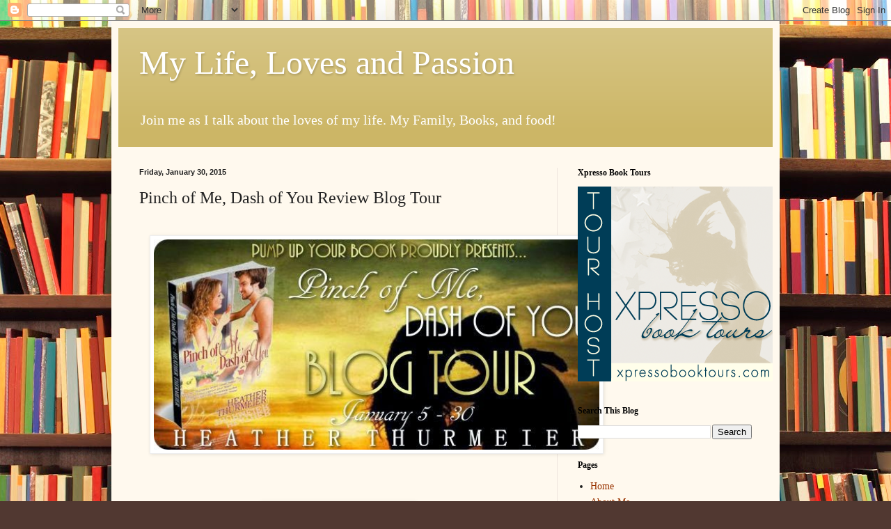

--- FILE ---
content_type: text/html; charset=UTF-8
request_url: https://mullenarmyfamily.blogspot.com/2015/01/pinch-of-me-dash-of-you-review-blog-tour.html
body_size: 19358
content:
<!DOCTYPE html>
<html class='v2' dir='ltr' lang='en'>
<head>
<link href='https://www.blogger.com/static/v1/widgets/335934321-css_bundle_v2.css' rel='stylesheet' type='text/css'/>
<meta content='width=1100' name='viewport'/>
<meta content='text/html; charset=UTF-8' http-equiv='Content-Type'/>
<meta content='blogger' name='generator'/>
<link href='https://mullenarmyfamily.blogspot.com/favicon.ico' rel='icon' type='image/x-icon'/>
<link href='http://mullenarmyfamily.blogspot.com/2015/01/pinch-of-me-dash-of-you-review-blog-tour.html' rel='canonical'/>
<link rel="alternate" type="application/atom+xml" title="My Life, Loves and Passion - Atom" href="https://mullenarmyfamily.blogspot.com/feeds/posts/default" />
<link rel="alternate" type="application/rss+xml" title="My Life, Loves and Passion - RSS" href="https://mullenarmyfamily.blogspot.com/feeds/posts/default?alt=rss" />
<link rel="service.post" type="application/atom+xml" title="My Life, Loves and Passion - Atom" href="https://www.blogger.com/feeds/7577409893350013880/posts/default" />

<link rel="alternate" type="application/atom+xml" title="My Life, Loves and Passion - Atom" href="https://mullenarmyfamily.blogspot.com/feeds/16530087658653910/comments/default" />
<!--Can't find substitution for tag [blog.ieCssRetrofitLinks]-->
<link href='https://blogger.googleusercontent.com/img/b/R29vZ2xl/AVvXsEjVEhH83x5mcz5VqLQExYJBdmT41QkB6D7KW2hHZNO2UkcvIQDIXfJmLm4Su6wcaFJA70b9Jm3yOCxSCanwKm7frbMvdLeaGI23yaZgjpQqY4xpOqk9AVEb_8tW58kBZSik7LTWYHnLaAU/s1600/Pinch+of+Me+banner.jpg' rel='image_src'/>
<meta content='http://mullenarmyfamily.blogspot.com/2015/01/pinch-of-me-dash-of-you-review-blog-tour.html' property='og:url'/>
<meta content='Pinch of Me, Dash of You Review Blog Tour' property='og:title'/>
<meta content='           About the Book:   Kali can’t cook to save her life, but she can write. As a foodie reviewer for both a huge national paper and a ...' property='og:description'/>
<meta content='https://blogger.googleusercontent.com/img/b/R29vZ2xl/AVvXsEjVEhH83x5mcz5VqLQExYJBdmT41QkB6D7KW2hHZNO2UkcvIQDIXfJmLm4Su6wcaFJA70b9Jm3yOCxSCanwKm7frbMvdLeaGI23yaZgjpQqY4xpOqk9AVEb_8tW58kBZSik7LTWYHnLaAU/w1200-h630-p-k-no-nu/Pinch+of+Me+banner.jpg' property='og:image'/>
<title>My Life, Loves and Passion: Pinch of Me, Dash of You Review Blog Tour</title>
<style id='page-skin-1' type='text/css'><!--
/*
-----------------------------------------------
Blogger Template Style
Name:     Simple
Designer: Blogger
URL:      www.blogger.com
----------------------------------------------- */
/* Content
----------------------------------------------- */
body {
font: normal normal 14px Georgia, Utopia, 'Palatino Linotype', Palatino, serif;
color: #222222;
background: #513831 url(//themes.googleusercontent.com/image?id=1KH22PlFqsiVYxboQNAoJjYmRbw5M4REHmdJbHT5M2x9zVMGrCqwSjZvaQW_A10KPc6Il) repeat scroll top center /* Credit: luoman (https://www.istockphoto.com/googleimages.php?id=11394138&amp;platform=blogger) */;
padding: 0 40px 40px 40px;
}
html body .region-inner {
min-width: 0;
max-width: 100%;
width: auto;
}
h2 {
font-size: 22px;
}
a:link {
text-decoration:none;
color: #993300;
}
a:visited {
text-decoration:none;
color: #888888;
}
a:hover {
text-decoration:underline;
color: #ff1900;
}
.body-fauxcolumn-outer .fauxcolumn-inner {
background: transparent none repeat scroll top left;
_background-image: none;
}
.body-fauxcolumn-outer .cap-top {
position: absolute;
z-index: 1;
height: 400px;
width: 100%;
}
.body-fauxcolumn-outer .cap-top .cap-left {
width: 100%;
background: transparent none repeat-x scroll top left;
_background-image: none;
}
.content-outer {
-moz-box-shadow: 0 0 40px rgba(0, 0, 0, .15);
-webkit-box-shadow: 0 0 5px rgba(0, 0, 0, .15);
-goog-ms-box-shadow: 0 0 10px #333333;
box-shadow: 0 0 40px rgba(0, 0, 0, .15);
margin-bottom: 1px;
}
.content-inner {
padding: 10px 10px;
}
.content-inner {
background-color: #fff9ee;
}
/* Header
----------------------------------------------- */
.header-outer {
background: #ccb666 url(https://resources.blogblog.com/blogblog/data/1kt/simple/gradients_light.png) repeat-x scroll 0 -400px;
_background-image: none;
}
.Header h1 {
font: normal normal 48px Georgia, Utopia, 'Palatino Linotype', Palatino, serif;
color: #ffffff;
text-shadow: 1px 2px 3px rgba(0, 0, 0, .2);
}
.Header h1 a {
color: #ffffff;
}
.Header .description {
font-size: 140%;
color: #ffffff;
}
.header-inner .Header .titlewrapper {
padding: 22px 30px;
}
.header-inner .Header .descriptionwrapper {
padding: 0 30px;
}
/* Tabs
----------------------------------------------- */
.tabs-inner .section:first-child {
border-top: 0 solid #eee5dd;
}
.tabs-inner .section:first-child ul {
margin-top: -0;
border-top: 0 solid #eee5dd;
border-left: 0 solid #eee5dd;
border-right: 0 solid #eee5dd;
}
.tabs-inner .widget ul {
background: #fff9ee none repeat-x scroll 0 -800px;
_background-image: none;
border-bottom: 1px solid #eee5dd;
margin-top: 0;
margin-left: -30px;
margin-right: -30px;
}
.tabs-inner .widget li a {
display: inline-block;
padding: .6em 1em;
font: normal normal 16px Georgia, Utopia, 'Palatino Linotype', Palatino, serif;
color: #998877;
border-left: 1px solid #fff9ee;
border-right: 1px solid #eee5dd;
}
.tabs-inner .widget li:first-child a {
border-left: none;
}
.tabs-inner .widget li.selected a, .tabs-inner .widget li a:hover {
color: #000000;
background-color: #fff9ee;
text-decoration: none;
}
/* Columns
----------------------------------------------- */
.main-outer {
border-top: 0 solid #eee5dd;
}
.fauxcolumn-left-outer .fauxcolumn-inner {
border-right: 1px solid #eee5dd;
}
.fauxcolumn-right-outer .fauxcolumn-inner {
border-left: 1px solid #eee5dd;
}
/* Headings
----------------------------------------------- */
div.widget > h2,
div.widget h2.title {
margin: 0 0 1em 0;
font: normal bold 12px Georgia, Utopia, 'Palatino Linotype', Palatino, serif;
color: #000000;
}
/* Widgets
----------------------------------------------- */
.widget .zippy {
color: #999999;
text-shadow: 2px 2px 1px rgba(0, 0, 0, .1);
}
.widget .popular-posts ul {
list-style: none;
}
/* Posts
----------------------------------------------- */
h2.date-header {
font: normal bold 11px Arial, Tahoma, Helvetica, FreeSans, sans-serif;
}
.date-header span {
background-color: transparent;
color: #222222;
padding: inherit;
letter-spacing: inherit;
margin: inherit;
}
.main-inner {
padding-top: 30px;
padding-bottom: 30px;
}
.main-inner .column-center-inner {
padding: 0 15px;
}
.main-inner .column-center-inner .section {
margin: 0 15px;
}
.post {
margin: 0 0 25px 0;
}
h3.post-title, .comments h4 {
font: normal normal 24px Georgia, Utopia, 'Palatino Linotype', Palatino, serif;
margin: .75em 0 0;
}
.post-body {
font-size: 110%;
line-height: 1.4;
position: relative;
}
.post-body img, .post-body .tr-caption-container, .Profile img, .Image img,
.BlogList .item-thumbnail img {
padding: 2px;
background: #ffffff;
border: 1px solid #eeeeee;
-moz-box-shadow: 1px 1px 5px rgba(0, 0, 0, .1);
-webkit-box-shadow: 1px 1px 5px rgba(0, 0, 0, .1);
box-shadow: 1px 1px 5px rgba(0, 0, 0, .1);
}
.post-body img, .post-body .tr-caption-container {
padding: 5px;
}
.post-body .tr-caption-container {
color: #222222;
}
.post-body .tr-caption-container img {
padding: 0;
background: transparent;
border: none;
-moz-box-shadow: 0 0 0 rgba(0, 0, 0, .1);
-webkit-box-shadow: 0 0 0 rgba(0, 0, 0, .1);
box-shadow: 0 0 0 rgba(0, 0, 0, .1);
}
.post-header {
margin: 0 0 1.5em;
line-height: 1.6;
font-size: 90%;
}
.post-footer {
margin: 20px -2px 0;
padding: 5px 10px;
color: #666555;
background-color: #eee9dd;
border-bottom: 1px solid #eeeeee;
line-height: 1.6;
font-size: 90%;
}
#comments .comment-author {
padding-top: 1.5em;
border-top: 1px solid #eee5dd;
background-position: 0 1.5em;
}
#comments .comment-author:first-child {
padding-top: 0;
border-top: none;
}
.avatar-image-container {
margin: .2em 0 0;
}
#comments .avatar-image-container img {
border: 1px solid #eeeeee;
}
/* Comments
----------------------------------------------- */
.comments .comments-content .icon.blog-author {
background-repeat: no-repeat;
background-image: url([data-uri]);
}
.comments .comments-content .loadmore a {
border-top: 1px solid #999999;
border-bottom: 1px solid #999999;
}
.comments .comment-thread.inline-thread {
background-color: #eee9dd;
}
.comments .continue {
border-top: 2px solid #999999;
}
/* Accents
---------------------------------------------- */
.section-columns td.columns-cell {
border-left: 1px solid #eee5dd;
}
.blog-pager {
background: transparent none no-repeat scroll top center;
}
.blog-pager-older-link, .home-link,
.blog-pager-newer-link {
background-color: #fff9ee;
padding: 5px;
}
.footer-outer {
border-top: 0 dashed #bbbbbb;
}
/* Mobile
----------------------------------------------- */
body.mobile  {
background-size: auto;
}
.mobile .body-fauxcolumn-outer {
background: transparent none repeat scroll top left;
}
.mobile .body-fauxcolumn-outer .cap-top {
background-size: 100% auto;
}
.mobile .content-outer {
-webkit-box-shadow: 0 0 3px rgba(0, 0, 0, .15);
box-shadow: 0 0 3px rgba(0, 0, 0, .15);
}
.mobile .tabs-inner .widget ul {
margin-left: 0;
margin-right: 0;
}
.mobile .post {
margin: 0;
}
.mobile .main-inner .column-center-inner .section {
margin: 0;
}
.mobile .date-header span {
padding: 0.1em 10px;
margin: 0 -10px;
}
.mobile h3.post-title {
margin: 0;
}
.mobile .blog-pager {
background: transparent none no-repeat scroll top center;
}
.mobile .footer-outer {
border-top: none;
}
.mobile .main-inner, .mobile .footer-inner {
background-color: #fff9ee;
}
.mobile-index-contents {
color: #222222;
}
.mobile-link-button {
background-color: #993300;
}
.mobile-link-button a:link, .mobile-link-button a:visited {
color: #ffffff;
}
.mobile .tabs-inner .section:first-child {
border-top: none;
}
.mobile .tabs-inner .PageList .widget-content {
background-color: #fff9ee;
color: #000000;
border-top: 1px solid #eee5dd;
border-bottom: 1px solid #eee5dd;
}
.mobile .tabs-inner .PageList .widget-content .pagelist-arrow {
border-left: 1px solid #eee5dd;
}

--></style>
<style id='template-skin-1' type='text/css'><!--
body {
min-width: 960px;
}
.content-outer, .content-fauxcolumn-outer, .region-inner {
min-width: 960px;
max-width: 960px;
_width: 960px;
}
.main-inner .columns {
padding-left: 0;
padding-right: 310px;
}
.main-inner .fauxcolumn-center-outer {
left: 0;
right: 310px;
/* IE6 does not respect left and right together */
_width: expression(this.parentNode.offsetWidth -
parseInt("0") -
parseInt("310px") + 'px');
}
.main-inner .fauxcolumn-left-outer {
width: 0;
}
.main-inner .fauxcolumn-right-outer {
width: 310px;
}
.main-inner .column-left-outer {
width: 0;
right: 100%;
margin-left: -0;
}
.main-inner .column-right-outer {
width: 310px;
margin-right: -310px;
}
#layout {
min-width: 0;
}
#layout .content-outer {
min-width: 0;
width: 800px;
}
#layout .region-inner {
min-width: 0;
width: auto;
}
body#layout div.add_widget {
padding: 8px;
}
body#layout div.add_widget a {
margin-left: 32px;
}
--></style>
<style>
    body {background-image:url(\/\/themes.googleusercontent.com\/image?id=1KH22PlFqsiVYxboQNAoJjYmRbw5M4REHmdJbHT5M2x9zVMGrCqwSjZvaQW_A10KPc6Il);}
    
@media (max-width: 200px) { body {background-image:url(\/\/themes.googleusercontent.com\/image?id=1KH22PlFqsiVYxboQNAoJjYmRbw5M4REHmdJbHT5M2x9zVMGrCqwSjZvaQW_A10KPc6Il&options=w200);}}
@media (max-width: 400px) and (min-width: 201px) { body {background-image:url(\/\/themes.googleusercontent.com\/image?id=1KH22PlFqsiVYxboQNAoJjYmRbw5M4REHmdJbHT5M2x9zVMGrCqwSjZvaQW_A10KPc6Il&options=w400);}}
@media (max-width: 800px) and (min-width: 401px) { body {background-image:url(\/\/themes.googleusercontent.com\/image?id=1KH22PlFqsiVYxboQNAoJjYmRbw5M4REHmdJbHT5M2x9zVMGrCqwSjZvaQW_A10KPc6Il&options=w800);}}
@media (max-width: 1200px) and (min-width: 801px) { body {background-image:url(\/\/themes.googleusercontent.com\/image?id=1KH22PlFqsiVYxboQNAoJjYmRbw5M4REHmdJbHT5M2x9zVMGrCqwSjZvaQW_A10KPc6Il&options=w1200);}}
/* Last tag covers anything over one higher than the previous max-size cap. */
@media (min-width: 1201px) { body {background-image:url(\/\/themes.googleusercontent.com\/image?id=1KH22PlFqsiVYxboQNAoJjYmRbw5M4REHmdJbHT5M2x9zVMGrCqwSjZvaQW_A10KPc6Il&options=w1600);}}
  </style>
<link href='https://www.blogger.com/dyn-css/authorization.css?targetBlogID=7577409893350013880&amp;zx=35889b93-257c-4036-b96e-77240ddbf417' media='none' onload='if(media!=&#39;all&#39;)media=&#39;all&#39;' rel='stylesheet'/><noscript><link href='https://www.blogger.com/dyn-css/authorization.css?targetBlogID=7577409893350013880&amp;zx=35889b93-257c-4036-b96e-77240ddbf417' rel='stylesheet'/></noscript>
<meta name='google-adsense-platform-account' content='ca-host-pub-1556223355139109'/>
<meta name='google-adsense-platform-domain' content='blogspot.com'/>

<!-- data-ad-client=ca-pub-6804191432591757 -->

</head>
<body class='loading variant-literate'>
<div class='navbar section' id='navbar' name='Navbar'><div class='widget Navbar' data-version='1' id='Navbar1'><script type="text/javascript">
    function setAttributeOnload(object, attribute, val) {
      if(window.addEventListener) {
        window.addEventListener('load',
          function(){ object[attribute] = val; }, false);
      } else {
        window.attachEvent('onload', function(){ object[attribute] = val; });
      }
    }
  </script>
<div id="navbar-iframe-container"></div>
<script type="text/javascript" src="https://apis.google.com/js/platform.js"></script>
<script type="text/javascript">
      gapi.load("gapi.iframes:gapi.iframes.style.bubble", function() {
        if (gapi.iframes && gapi.iframes.getContext) {
          gapi.iframes.getContext().openChild({
              url: 'https://www.blogger.com/navbar/7577409893350013880?po\x3d16530087658653910\x26origin\x3dhttps://mullenarmyfamily.blogspot.com',
              where: document.getElementById("navbar-iframe-container"),
              id: "navbar-iframe"
          });
        }
      });
    </script><script type="text/javascript">
(function() {
var script = document.createElement('script');
script.type = 'text/javascript';
script.src = '//pagead2.googlesyndication.com/pagead/js/google_top_exp.js';
var head = document.getElementsByTagName('head')[0];
if (head) {
head.appendChild(script);
}})();
</script>
</div></div>
<div class='body-fauxcolumns'>
<div class='fauxcolumn-outer body-fauxcolumn-outer'>
<div class='cap-top'>
<div class='cap-left'></div>
<div class='cap-right'></div>
</div>
<div class='fauxborder-left'>
<div class='fauxborder-right'></div>
<div class='fauxcolumn-inner'>
</div>
</div>
<div class='cap-bottom'>
<div class='cap-left'></div>
<div class='cap-right'></div>
</div>
</div>
</div>
<div class='content'>
<div class='content-fauxcolumns'>
<div class='fauxcolumn-outer content-fauxcolumn-outer'>
<div class='cap-top'>
<div class='cap-left'></div>
<div class='cap-right'></div>
</div>
<div class='fauxborder-left'>
<div class='fauxborder-right'></div>
<div class='fauxcolumn-inner'>
</div>
</div>
<div class='cap-bottom'>
<div class='cap-left'></div>
<div class='cap-right'></div>
</div>
</div>
</div>
<div class='content-outer'>
<div class='content-cap-top cap-top'>
<div class='cap-left'></div>
<div class='cap-right'></div>
</div>
<div class='fauxborder-left content-fauxborder-left'>
<div class='fauxborder-right content-fauxborder-right'></div>
<div class='content-inner'>
<header>
<div class='header-outer'>
<div class='header-cap-top cap-top'>
<div class='cap-left'></div>
<div class='cap-right'></div>
</div>
<div class='fauxborder-left header-fauxborder-left'>
<div class='fauxborder-right header-fauxborder-right'></div>
<div class='region-inner header-inner'>
<div class='header section' id='header' name='Header'><div class='widget Header' data-version='1' id='Header1'>
<div id='header-inner'>
<div class='titlewrapper'>
<h1 class='title'>
<a href='https://mullenarmyfamily.blogspot.com/'>
My Life, Loves and Passion
</a>
</h1>
</div>
<div class='descriptionwrapper'>
<p class='description'><span>Join me as I talk about the loves of my life. My Family, Books, and food!</span></p>
</div>
</div>
</div></div>
</div>
</div>
<div class='header-cap-bottom cap-bottom'>
<div class='cap-left'></div>
<div class='cap-right'></div>
</div>
</div>
</header>
<div class='tabs-outer'>
<div class='tabs-cap-top cap-top'>
<div class='cap-left'></div>
<div class='cap-right'></div>
</div>
<div class='fauxborder-left tabs-fauxborder-left'>
<div class='fauxborder-right tabs-fauxborder-right'></div>
<div class='region-inner tabs-inner'>
<div class='tabs no-items section' id='crosscol' name='Cross-Column'></div>
<div class='tabs no-items section' id='crosscol-overflow' name='Cross-Column 2'></div>
</div>
</div>
<div class='tabs-cap-bottom cap-bottom'>
<div class='cap-left'></div>
<div class='cap-right'></div>
</div>
</div>
<div class='main-outer'>
<div class='main-cap-top cap-top'>
<div class='cap-left'></div>
<div class='cap-right'></div>
</div>
<div class='fauxborder-left main-fauxborder-left'>
<div class='fauxborder-right main-fauxborder-right'></div>
<div class='region-inner main-inner'>
<div class='columns fauxcolumns'>
<div class='fauxcolumn-outer fauxcolumn-center-outer'>
<div class='cap-top'>
<div class='cap-left'></div>
<div class='cap-right'></div>
</div>
<div class='fauxborder-left'>
<div class='fauxborder-right'></div>
<div class='fauxcolumn-inner'>
</div>
</div>
<div class='cap-bottom'>
<div class='cap-left'></div>
<div class='cap-right'></div>
</div>
</div>
<div class='fauxcolumn-outer fauxcolumn-left-outer'>
<div class='cap-top'>
<div class='cap-left'></div>
<div class='cap-right'></div>
</div>
<div class='fauxborder-left'>
<div class='fauxborder-right'></div>
<div class='fauxcolumn-inner'>
</div>
</div>
<div class='cap-bottom'>
<div class='cap-left'></div>
<div class='cap-right'></div>
</div>
</div>
<div class='fauxcolumn-outer fauxcolumn-right-outer'>
<div class='cap-top'>
<div class='cap-left'></div>
<div class='cap-right'></div>
</div>
<div class='fauxborder-left'>
<div class='fauxborder-right'></div>
<div class='fauxcolumn-inner'>
</div>
</div>
<div class='cap-bottom'>
<div class='cap-left'></div>
<div class='cap-right'></div>
</div>
</div>
<!-- corrects IE6 width calculation -->
<div class='columns-inner'>
<div class='column-center-outer'>
<div class='column-center-inner'>
<div class='main section' id='main' name='Main'><div class='widget Blog' data-version='1' id='Blog1'>
<div class='blog-posts hfeed'>

          <div class="date-outer">
        
<h2 class='date-header'><span>Friday, January 30, 2015</span></h2>

          <div class="date-posts">
        
<div class='post-outer'>
<div class='post hentry uncustomized-post-template' itemprop='blogPost' itemscope='itemscope' itemtype='http://schema.org/BlogPosting'>
<meta content='https://blogger.googleusercontent.com/img/b/R29vZ2xl/AVvXsEjVEhH83x5mcz5VqLQExYJBdmT41QkB6D7KW2hHZNO2UkcvIQDIXfJmLm4Su6wcaFJA70b9Jm3yOCxSCanwKm7frbMvdLeaGI23yaZgjpQqY4xpOqk9AVEb_8tW58kBZSik7LTWYHnLaAU/s1600/Pinch+of+Me+banner.jpg' itemprop='image_url'/>
<meta content='7577409893350013880' itemprop='blogId'/>
<meta content='16530087658653910' itemprop='postId'/>
<a name='16530087658653910'></a>
<h3 class='post-title entry-title' itemprop='name'>
Pinch of Me, Dash of You Review Blog Tour
</h3>
<div class='post-header'>
<div class='post-header-line-1'></div>
</div>
<div class='post-body entry-content' id='post-body-16530087658653910' itemprop='description articleBody'>
<div class="separator" style="clear: both; text-align: center;">
<br /><a href="https://blogger.googleusercontent.com/img/b/R29vZ2xl/AVvXsEjVEhH83x5mcz5VqLQExYJBdmT41QkB6D7KW2hHZNO2UkcvIQDIXfJmLm4Su6wcaFJA70b9Jm3yOCxSCanwKm7frbMvdLeaGI23yaZgjpQqY4xpOqk9AVEb_8tW58kBZSik7LTWYHnLaAU/s1600/Pinch+of+Me+banner.jpg" imageanchor="1" style="margin-left: 1em; margin-right: 1em;"><img border="0" height="302" src="https://blogger.googleusercontent.com/img/b/R29vZ2xl/AVvXsEjVEhH83x5mcz5VqLQExYJBdmT41QkB6D7KW2hHZNO2UkcvIQDIXfJmLm4Su6wcaFJA70b9Jm3yOCxSCanwKm7frbMvdLeaGI23yaZgjpQqY4xpOqk9AVEb_8tW58kBZSik7LTWYHnLaAU/s1600/Pinch+of+Me+banner.jpg" width="640" /></a></div>
<div class="separator" style="clear: both; text-align: center;">
<br /></div>
<br />
<br />
<div class="separator" style="clear: both; text-align: center;">
<a href="https://blogger.googleusercontent.com/img/b/R29vZ2xl/AVvXsEhp9nJzA0zqrdz6qsVmoQka_fnbbQ7aDuOzPI6c6iPs9g0hzfEvodlpcWR5uJ1zOPS34Bd2uTxEWnxn2d4Y8JPTNDp97WliG_GqPnZFx9FzJHDlmmzWkVC0Hv9x-qLDyjQsnIlTmQ2UrZU/s1600/Pinch+of+Me+Dash+of+You+2.jpg" imageanchor="1" style="margin-left: 1em; margin-right: 1em;"><img border="0" height="320" src="https://blogger.googleusercontent.com/img/b/R29vZ2xl/AVvXsEhp9nJzA0zqrdz6qsVmoQka_fnbbQ7aDuOzPI6c6iPs9g0hzfEvodlpcWR5uJ1zOPS34Bd2uTxEWnxn2d4Y8JPTNDp97WliG_GqPnZFx9FzJHDlmmzWkVC0Hv9x-qLDyjQsnIlTmQ2UrZU/s1600/Pinch+of+Me+Dash+of+You+2.jpg" width="213" /></a></div>
<div class="separator" style="clear: both; text-align: center;">
<br /></div>
<div class="separator" style="clear: both; text-align: center;">
<b style="text-align: start;">About the Book:</b><span style="text-align: start;"><br /></span></div>
<div class="separator" style="clear: both; text-align: center;">
<span style="text-align: start;">Kali can&#8217;t cook to save her life, but she can write. As a foodie reviewer for both a huge national paper and a successful blog, she&#8217;s well on her way to achieving her dreams. When she&#8217;s offered a cookbook deal, she thinks she&#8217;s finally made it&#8230;until her latest review comes out a little harsher than expected and the restaurateur threatens to expose all her secrets.</span><br style="text-align: start;" /><br style="text-align: start;" /><span style="text-align: start;">Mac&#8217;s whole life is spent in the kitchen, running a New York City restaurant and a culinary school for underprivileged youth. When donations stop pouring in for Mac&#8217;s culinary school after a scathing review of his restaurant, he fears he may have to shut the doors if he can&#8217;t find a way to turn things around. Then he meets Kali, the reviewer who admits she has no culinary skills. Now he&#8217;s made her an offer she can&#8217;t refuse&#8212;he&#8217;ll teach her to cook over the summer and help her with recipes for the cookbook if she&#8217;ll agree to write an insider piece highlighting the strengths of his culinary school.</span><br style="text-align: start;" /><br style="text-align: start;" /><span style="text-align: start;">But when things start heating up in Mac&#8217;s kitchen, keeping her hands on the food and off of Mac is proving harder than Kali expected.</span><br style="text-align: start;" /><br style="text-align: start;" /><br style="text-align: start;" /><span style="text-align: start;">For More Information</span><br style="text-align: start;" /><br style="text-align: start;" /><br style="text-align: start;" /><span style="text-align: start;">A Pinch of Me, A Dash of You is available at&nbsp;</span><a href="http://www.amazon.com/Pinch-Dash-You-Give-Taste-ebook/dp/B00OCZE0UA/ref=sr_1_1?ie=UTF8&amp;qid=1416576194&amp;sr=8-1&amp;keywords=pinch+of+me+dash+of+you" style="text-align: start;">Amazon</a><span style="text-align: start;">.</span><br style="text-align: start;" /><span style="text-align: start;">Discuss this book at PUYB Virtual Book Club at&nbsp;</span><a href="https://www.goodreads.com/topic/show/2091950-pinch-of-me-dash-of-you-by-heather-thurmeier" style="text-align: start;">Goodreads</a><span style="text-align: start;">.</span><br style="text-align: start;" /><br style="text-align: start;" /><b>My Review</b></div>
<div class="separator" style="clear: both; text-align: center;">
</div>
<div style="text-align: center;">
<i>4/5</i></div>
<div style="text-align: center;">
<i>This is a great fun&nbsp;romance. Both Kali and Mac are both stubborn and strong willed.&nbsp;</i></div>
<div style="text-align: center;">
<i>Kali isnt a cook but is a food critic and a food blogger. She is offered a cookbook deal and is at a lose of what to do.</i></div>
<div style="text-align: center;">
<i>Mac has a&nbsp;restaurant&nbsp;that has lost&nbsp;funding&nbsp;due o a review.</i></div>
<div style="text-align: center;">
<i>&nbsp;He threatens to tell everyone who she is if she&nbsp;doesn't&nbsp;change her review.</i></div>
<div style="text-align: center;">
<i>They end up working together. He helps&nbsp;teach&nbsp;her to cook and write the cookbook. In exchange for her doing an in depth article about his culinary school.</i></div>
<div style="text-align: center;">
<i>Things then go the way you would expect. They are not able to keep it professional no matter how hard they try.</i></div>
<div style="text-align: center;">
<i>It is fun to watch them realize that they have feelings for each other. To watch them fight it.</i></div>
<div style="text-align: center;">
<i>I really enjoyed this story.</i></div>
<div style="text-align: center;">
<b><br /></b></div>
<br style="text-align: start;" /><br style="text-align: start;" /><br />
<div class="separator" style="clear: both; text-align: center;">
<a href="https://blogger.googleusercontent.com/img/b/R29vZ2xl/AVvXsEjtyEiv_YztQBUZ6-4gKvrZCwghwpLr8VuI6LmqyvbZ1g3fvUcx-SDSMc80veOb0Kjbw9e0qee0hZ5qNS0gGBPDglZ5JNgPXDdXbvgRJx5qwv-_L1arXWI7ThwMB_8tmnHTLRKPgon9ADw/s1600/Heather+Thurmeier.jpg" imageanchor="1" style="margin-left: 1em; margin-right: 1em;"><img border="0" height="213" src="https://blogger.googleusercontent.com/img/b/R29vZ2xl/AVvXsEjtyEiv_YztQBUZ6-4gKvrZCwghwpLr8VuI6LmqyvbZ1g3fvUcx-SDSMc80veOb0Kjbw9e0qee0hZ5qNS0gGBPDglZ5JNgPXDdXbvgRJx5qwv-_L1arXWI7ThwMB_8tmnHTLRKPgon9ADw/s1600/Heather+Thurmeier.jpg" width="320" /></a></div>
<div class="separator" style="clear: both; text-align: center;">
<br /></div>
<div style="text-align: center;">
<b>&nbsp;About the Author</b></div>
<div style="text-align: center;">
<br /></div>
<br />Heather Thurmeier is a lover of strawberry margaritas, a hater of spiders, and a reality TV junkie. Born and raised in the Canadian prairies, she now lives in New York with her husband and kids where she&#8217;s become some kind of odd Canuck-Yankee hybrid. Constantly wondering if she&#8217;s about to use the Canadian or American word, Heather often chooses wrong, confusing her editor and friends alike. Occasionally, she still adds an extra &#8220;u&#8221; to random words for no reason other than, &#8220;It looks right that way!&#8221; She firmly believes that world peace could be achieved if people used their mouths for things like kissing and eating delicious chocolate instead of talking so much. Living life like a romance heroine, Heather knew in their first kiss that she would marry her high school sweetheart. Two countries, two kids, and half a dozen pets later they are still happily in love. Heather&#8217;s currently writing her next romance, which will probably be filled with sassy heroines, sexy heroes, laugh out loud moments, and always a happily ever after. She loves to hear from readers on social media and her website!<br /><br /><br />Her latest release is the contemporary romance,&nbsp;<a href="http://www.amazon.com/Pinch-Dash-You-Give-Taste-ebook/dp/B00OCZE0UA/ref=sr_1_1?ie=UTF8&amp;qid=1416576194&amp;sr=8-1&amp;keywords=pinch+of+me+dash+of+you">Pinch of Me, Dash of You</a>.<br /><br /><br />For More Information<br />Visit Heather Thurmeier&#8217;s&nbsp;<a href="http://heatherthurmeier.com/">website</a>.<br />Connect with Heather on&nbsp;<a href="https://www.facebook.com/HeatherThurmeierAuthor">Facebook</a>&nbsp;and&nbsp;<a href="http://www.twitter.com/hthurmeier">Twitter</a>.<br />Find out more about Heather at&nbsp;<a href="https://www.goodreads.com/author/show/5211580.Heather_Thurmeier">Goodreads</a>.<br />More books (<a href="http://heatherthurmeier.com/falling-stars/">paranormal romance/sci fi</a>,&nbsp;<a href="http://heatherthurmeier.com/let-the-hoax-begin/">contemporary romance</a>,&nbsp;<a href="http://heatherthurmeier.com/let-the-hoax-begin/">new adult romance</a>,&nbsp;<a href="http://heatherthurmeier.com/prepper-romance/">post-apoc action</a>,&nbsp;<a href="http://heatherthurmeier.com/reality-tv-trilogy/">contemporary</a>, and&nbsp;<a href="http://heatherthurmeier.com/single-title-books-2/">single titles</a>) by Heather Thurmeier.<br /><a href="http://heatherthurmeier.com/about-heather/">Contact</a>&nbsp;Heather.<br /><div class="separator" style="clear: both; text-align: center;">
<a href="https://blogger.googleusercontent.com/img/b/R29vZ2xl/AVvXsEhpyOi03T2uJz8E-64O1HJ4RR__5t9MpWu8gujwPbK11v0B0Af9BWxp9qkT91IHR1-k2qPBy2ibTYaTKR7GuxOrntV68nxVM1NG-ykaiu-x9rfTQ4paOMTwGeiI3zjEfKN0aVCWe_SihdI/s1600/Pinch+of+Me+Dash+of+You+8.jpg" imageanchor="1" style="margin-left: 1em; margin-right: 1em;"><img border="0" height="320" src="https://blogger.googleusercontent.com/img/b/R29vZ2xl/AVvXsEhpyOi03T2uJz8E-64O1HJ4RR__5t9MpWu8gujwPbK11v0B0Af9BWxp9qkT91IHR1-k2qPBy2ibTYaTKR7GuxOrntV68nxVM1NG-ykaiu-x9rfTQ4paOMTwGeiI3zjEfKN0aVCWe_SihdI/s1600/Pinch+of+Me+Dash+of+You+8.jpg" width="209" /></a></div>
<br /><br /><br /><br /><br /><br /><ul type="disc">
</ul>
<div style='clear: both;'></div>
</div>
<div class='post-footer'>
<div class='post-footer-line post-footer-line-1'>
<span class='post-author vcard'>
</span>
<span class='post-timestamp'>
at
<meta content='http://mullenarmyfamily.blogspot.com/2015/01/pinch-of-me-dash-of-you-review-blog-tour.html' itemprop='url'/>
<a class='timestamp-link' href='https://mullenarmyfamily.blogspot.com/2015/01/pinch-of-me-dash-of-you-review-blog-tour.html' rel='bookmark' title='permanent link'><abbr class='published' itemprop='datePublished' title='2015-01-30T07:00:00-06:00'>January 30, 2015</abbr></a>
</span>
<span class='post-comment-link'>
</span>
<span class='post-icons'>
<span class='item-control blog-admin pid-338481661'>
<a href='https://www.blogger.com/post-edit.g?blogID=7577409893350013880&postID=16530087658653910&from=pencil' title='Edit Post'>
<img alt='' class='icon-action' height='18' src='https://resources.blogblog.com/img/icon18_edit_allbkg.gif' width='18'/>
</a>
</span>
</span>
<div class='post-share-buttons goog-inline-block'>
<a class='goog-inline-block share-button sb-email' href='https://www.blogger.com/share-post.g?blogID=7577409893350013880&postID=16530087658653910&target=email' target='_blank' title='Email This'><span class='share-button-link-text'>Email This</span></a><a class='goog-inline-block share-button sb-blog' href='https://www.blogger.com/share-post.g?blogID=7577409893350013880&postID=16530087658653910&target=blog' onclick='window.open(this.href, "_blank", "height=270,width=475"); return false;' target='_blank' title='BlogThis!'><span class='share-button-link-text'>BlogThis!</span></a><a class='goog-inline-block share-button sb-twitter' href='https://www.blogger.com/share-post.g?blogID=7577409893350013880&postID=16530087658653910&target=twitter' target='_blank' title='Share to X'><span class='share-button-link-text'>Share to X</span></a><a class='goog-inline-block share-button sb-facebook' href='https://www.blogger.com/share-post.g?blogID=7577409893350013880&postID=16530087658653910&target=facebook' onclick='window.open(this.href, "_blank", "height=430,width=640"); return false;' target='_blank' title='Share to Facebook'><span class='share-button-link-text'>Share to Facebook</span></a><a class='goog-inline-block share-button sb-pinterest' href='https://www.blogger.com/share-post.g?blogID=7577409893350013880&postID=16530087658653910&target=pinterest' target='_blank' title='Share to Pinterest'><span class='share-button-link-text'>Share to Pinterest</span></a>
</div>
</div>
<div class='post-footer-line post-footer-line-2'>
<span class='post-labels'>
Labels:
<a href='https://mullenarmyfamily.blogspot.com/search/label/Books' rel='tag'>Books</a>
</span>
</div>
<div class='post-footer-line post-footer-line-3'>
<span class='post-location'>
</span>
</div>
</div>
</div>
<div class='comments' id='comments'>
<a name='comments'></a>
<h4>No comments:</h4>
<div id='Blog1_comments-block-wrapper'>
<dl class='avatar-comment-indent' id='comments-block'>
</dl>
</div>
<p class='comment-footer'>
<div class='comment-form'>
<a name='comment-form'></a>
<h4 id='comment-post-message'>Post a Comment</h4>
<p>
</p>
<a href='https://www.blogger.com/comment/frame/7577409893350013880?po=16530087658653910&hl=en&saa=85391&origin=https://mullenarmyfamily.blogspot.com' id='comment-editor-src'></a>
<iframe allowtransparency='true' class='blogger-iframe-colorize blogger-comment-from-post' frameborder='0' height='410px' id='comment-editor' name='comment-editor' src='' width='100%'></iframe>
<script src='https://www.blogger.com/static/v1/jsbin/2830521187-comment_from_post_iframe.js' type='text/javascript'></script>
<script type='text/javascript'>
      BLOG_CMT_createIframe('https://www.blogger.com/rpc_relay.html');
    </script>
</div>
</p>
</div>
</div>
<div class='inline-ad'>
<!--Can't find substitution for tag [adCode]-->
</div>

        </div></div>
      
</div>
<div class='blog-pager' id='blog-pager'>
<span id='blog-pager-newer-link'>
<a class='blog-pager-newer-link' href='https://mullenarmyfamily.blogspot.com/2015/01/double-betrayal-release-day-blitz.html' id='Blog1_blog-pager-newer-link' title='Newer Post'>Newer Post</a>
</span>
<span id='blog-pager-older-link'>
<a class='blog-pager-older-link' href='https://mullenarmyfamily.blogspot.com/2015/01/pumpkinheads-book-tour-ellas-toys-review.html' id='Blog1_blog-pager-older-link' title='Older Post'>Older Post</a>
</span>
<a class='home-link' href='https://mullenarmyfamily.blogspot.com/'>Home</a>
</div>
<div class='clear'></div>
<div class='post-feeds'>
<div class='feed-links'>
Subscribe to:
<a class='feed-link' href='https://mullenarmyfamily.blogspot.com/feeds/16530087658653910/comments/default' target='_blank' type='application/atom+xml'>Post Comments (Atom)</a>
</div>
</div>
</div><div class='widget FeaturedPost' data-version='1' id='FeaturedPost1'>
<div class='post-summary'>
<h3><a href='https://mullenarmyfamily.blogspot.com/2018/10/check-out-destiny-fulfilled-plus-enter.html'>Check out Destiny Fulfilled. Plus enter the giveaway </a></h3>
<p>
       Destiny Fulfilled  Laire McKinney  Publication date: August 7th 2018  Genres: Adult, Fantasy, Romance    Only love can save them&#8230;   W...
</p>
<img class='image' src='https://xpressobooktours.com/wp-content/uploads/sites/3/2018/08/Banner_Destiny_Fulfilled_BLOG_TOUR-copy.jpg'/>
</div>
<style type='text/css'>
    .image {
      width: 100%;
    }
  </style>
<div class='clear'></div>
</div>
<div class='widget PopularPosts' data-version='1' id='PopularPosts1'>
<div class='widget-content popular-posts'>
<ul>
<li>
<div class='item-content'>
<div class='item-thumbnail'>
<a href='https://mullenarmyfamily.blogspot.com/2019/01/its-grande-finale-for-no-safe-place-see.html' target='_blank'>
<img alt='' border='0' src='https://blogger.googleusercontent.com/img/b/R29vZ2xl/AVvXsEj9C9Iu498OcPcVzoYDLigi52ww5i0_DYViGjLTL_IhoK-0r7HwzAn6NtHEK14NedW3B3Z4C7kXNHy2cOJnvVt6LrtH5JWPvjthGaPAfDaY4Qn-KvN88EwObE5rhK5aqBIX2fY60jcEwr8/w72-h72-p-k-no-nu/Banner+-+No+Safe+Place.jpg'/>
</a>
</div>
<div class='item-title'><a href='https://mullenarmyfamily.blogspot.com/2019/01/its-grande-finale-for-no-safe-place-see.html'>Its the Grande Finale for No Safe Place! See what everyone thought and Enter the giveaway</a></div>
<div class='item-snippet'>   On Tour with Prism Book Tours     Book Tour Grand Finale for   No Safe Place   By Sherri Shackelford    We hope you enjoyed the tour! If ...</div>
</div>
<div style='clear: both;'></div>
</li>
<li>
<div class='item-content'>
<div class='item-thumbnail'>
<a href='https://mullenarmyfamily.blogspot.com/2018/10/check-out-destiny-fulfilled-plus-enter.html' target='_blank'>
<img alt='' border='0' src='https://lh3.googleusercontent.com/blogger_img_proxy/AEn0k_ueDJv_Q6CkaJYDkWCSeKCeiXoqjYtnn1M4nfcrakowe1TfsClCOVRAoe0INNJET2EQ0sXitMWyS4PtSMYyiaJ-0kk9wLjhYQKIlZmc6En0u63QfY25XPztMcdMf6o02VEPn-0-bVGFAr4bSewPRiUQA7lfFuAo_sWvXstf1DWh3mf2K78N8iOjvwe1foHL=w72-h72-p-k-no-nu'/>
</a>
</div>
<div class='item-title'><a href='https://mullenarmyfamily.blogspot.com/2018/10/check-out-destiny-fulfilled-plus-enter.html'>Check out Destiny Fulfilled. Plus enter the giveaway </a></div>
<div class='item-snippet'>       Destiny Fulfilled  Laire McKinney  Publication date: August 7th 2018  Genres: Adult, Fantasy, Romance    Only love can save them&#8230;   W...</div>
</div>
<div style='clear: both;'></div>
</li>
</ul>
<div class='clear'></div>
</div>
</div></div>
</div>
</div>
<div class='column-left-outer'>
<div class='column-left-inner'>
<aside>
</aside>
</div>
</div>
<div class='column-right-outer'>
<div class='column-right-inner'>
<aside>
<div class='sidebar section' id='sidebar-right-1'><div class='widget HTML' data-version='1' id='HTML3'>
<h2 class='title'>Xpresso Book Tours</h2>
<div class='widget-content'>
<div align="center"><a href="https://xpressobooktours.com/" title="Xpresso Book Tours"><img src="https://blogger.googleusercontent.com/img/b/R29vZ2xl/AVvXsEjFSeZtMS9RSVMofMpKS-mB5f-H_7FMyf7aFNI17Phw0d0BOd4RHHMX8HDgDlWot9bNBr9Vf-6xlymO39GmaLxDRInxCvz4sd1p88F3kkjEL5f7y9EHhJLDvR-WZOos0iZQEJpJYgh-PJg/s1600/ButtonHosts.png" alt="Xpresso Book Tours" style="border:none;" /></a></div>
</div>
<div class='clear'></div>
</div><div class='widget BlogSearch' data-version='1' id='BlogSearch1'>
<h2 class='title'>Search This Blog</h2>
<div class='widget-content'>
<div id='BlogSearch1_form'>
<form action='https://mullenarmyfamily.blogspot.com/search' class='gsc-search-box' target='_top'>
<table cellpadding='0' cellspacing='0' class='gsc-search-box'>
<tbody>
<tr>
<td class='gsc-input'>
<input autocomplete='off' class='gsc-input' name='q' size='10' title='search' type='text' value=''/>
</td>
<td class='gsc-search-button'>
<input class='gsc-search-button' title='search' type='submit' value='Search'/>
</td>
</tr>
</tbody>
</table>
</form>
</div>
</div>
<div class='clear'></div>
</div><div class='widget PageList' data-version='1' id='PageList1'>
<h2>Pages</h2>
<div class='widget-content'>
<ul>
<li>
<a href='https://mullenarmyfamily.blogspot.com/'>Home</a>
</li>
<li>
<a href='https://mullenarmyfamily.blogspot.com/p/about-me.html'>About Me</a>
</li>
<li>
<a href='http://mullenarmyfamily.blogspot.com/search/label/Books'>Books</a>
</li>
<li>
<a href='http://mullenarmyfamily.blogspot.com/search/label/Food%20%26%20Life'>Life & Recipes</a>
</li>
</ul>
<div class='clear'></div>
</div>
</div><div class='widget Profile' data-version='1' id='Profile1'>
<h2>About Me</h2>
<div class='widget-content'>
<dl class='profile-datablock'>
<dt class='profile-data'>
<a class='profile-name-link g-profile' href='https://www.blogger.com/profile/10063435498540695391' rel='author' style='background-image: url(//www.blogger.com/img/logo-16.png);'>
Arlene
</a>
</dt>
</dl>
<a class='profile-link' href='https://www.blogger.com/profile/10063435498540695391' rel='author'>View my complete profile</a>
<div class='clear'></div>
</div>
</div><div class='widget BlogArchive' data-version='1' id='BlogArchive1'>
<h2>Blog Archive</h2>
<div class='widget-content'>
<div id='ArchiveList'>
<div id='BlogArchive1_ArchiveList'>
<ul class='hierarchy'>
<li class='archivedate collapsed'>
<a class='toggle' href='javascript:void(0)'>
<span class='zippy'>

        &#9658;&#160;
      
</span>
</a>
<a class='post-count-link' href='https://mullenarmyfamily.blogspot.com/2022/'>
2022
</a>
<span class='post-count' dir='ltr'>(1)</span>
<ul class='hierarchy'>
<li class='archivedate collapsed'>
<a class='toggle' href='javascript:void(0)'>
<span class='zippy'>

        &#9658;&#160;
      
</span>
</a>
<a class='post-count-link' href='https://mullenarmyfamily.blogspot.com/2022/12/'>
December
</a>
<span class='post-count' dir='ltr'>(1)</span>
</li>
</ul>
</li>
</ul>
<ul class='hierarchy'>
<li class='archivedate collapsed'>
<a class='toggle' href='javascript:void(0)'>
<span class='zippy'>

        &#9658;&#160;
      
</span>
</a>
<a class='post-count-link' href='https://mullenarmyfamily.blogspot.com/2021/'>
2021
</a>
<span class='post-count' dir='ltr'>(15)</span>
<ul class='hierarchy'>
<li class='archivedate collapsed'>
<a class='toggle' href='javascript:void(0)'>
<span class='zippy'>

        &#9658;&#160;
      
</span>
</a>
<a class='post-count-link' href='https://mullenarmyfamily.blogspot.com/2021/12/'>
December
</a>
<span class='post-count' dir='ltr'>(10)</span>
</li>
</ul>
<ul class='hierarchy'>
<li class='archivedate collapsed'>
<a class='toggle' href='javascript:void(0)'>
<span class='zippy'>

        &#9658;&#160;
      
</span>
</a>
<a class='post-count-link' href='https://mullenarmyfamily.blogspot.com/2021/11/'>
November
</a>
<span class='post-count' dir='ltr'>(4)</span>
</li>
</ul>
<ul class='hierarchy'>
<li class='archivedate collapsed'>
<a class='toggle' href='javascript:void(0)'>
<span class='zippy'>

        &#9658;&#160;
      
</span>
</a>
<a class='post-count-link' href='https://mullenarmyfamily.blogspot.com/2021/06/'>
June
</a>
<span class='post-count' dir='ltr'>(1)</span>
</li>
</ul>
</li>
</ul>
<ul class='hierarchy'>
<li class='archivedate collapsed'>
<a class='toggle' href='javascript:void(0)'>
<span class='zippy'>

        &#9658;&#160;
      
</span>
</a>
<a class='post-count-link' href='https://mullenarmyfamily.blogspot.com/2020/'>
2020
</a>
<span class='post-count' dir='ltr'>(35)</span>
<ul class='hierarchy'>
<li class='archivedate collapsed'>
<a class='toggle' href='javascript:void(0)'>
<span class='zippy'>

        &#9658;&#160;
      
</span>
</a>
<a class='post-count-link' href='https://mullenarmyfamily.blogspot.com/2020/11/'>
November
</a>
<span class='post-count' dir='ltr'>(1)</span>
</li>
</ul>
<ul class='hierarchy'>
<li class='archivedate collapsed'>
<a class='toggle' href='javascript:void(0)'>
<span class='zippy'>

        &#9658;&#160;
      
</span>
</a>
<a class='post-count-link' href='https://mullenarmyfamily.blogspot.com/2020/10/'>
October
</a>
<span class='post-count' dir='ltr'>(3)</span>
</li>
</ul>
<ul class='hierarchy'>
<li class='archivedate collapsed'>
<a class='toggle' href='javascript:void(0)'>
<span class='zippy'>

        &#9658;&#160;
      
</span>
</a>
<a class='post-count-link' href='https://mullenarmyfamily.blogspot.com/2020/09/'>
September
</a>
<span class='post-count' dir='ltr'>(7)</span>
</li>
</ul>
<ul class='hierarchy'>
<li class='archivedate collapsed'>
<a class='toggle' href='javascript:void(0)'>
<span class='zippy'>

        &#9658;&#160;
      
</span>
</a>
<a class='post-count-link' href='https://mullenarmyfamily.blogspot.com/2020/08/'>
August
</a>
<span class='post-count' dir='ltr'>(13)</span>
</li>
</ul>
<ul class='hierarchy'>
<li class='archivedate collapsed'>
<a class='toggle' href='javascript:void(0)'>
<span class='zippy'>

        &#9658;&#160;
      
</span>
</a>
<a class='post-count-link' href='https://mullenarmyfamily.blogspot.com/2020/07/'>
July
</a>
<span class='post-count' dir='ltr'>(6)</span>
</li>
</ul>
<ul class='hierarchy'>
<li class='archivedate collapsed'>
<a class='toggle' href='javascript:void(0)'>
<span class='zippy'>

        &#9658;&#160;
      
</span>
</a>
<a class='post-count-link' href='https://mullenarmyfamily.blogspot.com/2020/04/'>
April
</a>
<span class='post-count' dir='ltr'>(3)</span>
</li>
</ul>
<ul class='hierarchy'>
<li class='archivedate collapsed'>
<a class='toggle' href='javascript:void(0)'>
<span class='zippy'>

        &#9658;&#160;
      
</span>
</a>
<a class='post-count-link' href='https://mullenarmyfamily.blogspot.com/2020/01/'>
January
</a>
<span class='post-count' dir='ltr'>(2)</span>
</li>
</ul>
</li>
</ul>
<ul class='hierarchy'>
<li class='archivedate collapsed'>
<a class='toggle' href='javascript:void(0)'>
<span class='zippy'>

        &#9658;&#160;
      
</span>
</a>
<a class='post-count-link' href='https://mullenarmyfamily.blogspot.com/2019/'>
2019
</a>
<span class='post-count' dir='ltr'>(152)</span>
<ul class='hierarchy'>
<li class='archivedate collapsed'>
<a class='toggle' href='javascript:void(0)'>
<span class='zippy'>

        &#9658;&#160;
      
</span>
</a>
<a class='post-count-link' href='https://mullenarmyfamily.blogspot.com/2019/12/'>
December
</a>
<span class='post-count' dir='ltr'>(24)</span>
</li>
</ul>
<ul class='hierarchy'>
<li class='archivedate collapsed'>
<a class='toggle' href='javascript:void(0)'>
<span class='zippy'>

        &#9658;&#160;
      
</span>
</a>
<a class='post-count-link' href='https://mullenarmyfamily.blogspot.com/2019/11/'>
November
</a>
<span class='post-count' dir='ltr'>(12)</span>
</li>
</ul>
<ul class='hierarchy'>
<li class='archivedate collapsed'>
<a class='toggle' href='javascript:void(0)'>
<span class='zippy'>

        &#9658;&#160;
      
</span>
</a>
<a class='post-count-link' href='https://mullenarmyfamily.blogspot.com/2019/10/'>
October
</a>
<span class='post-count' dir='ltr'>(8)</span>
</li>
</ul>
<ul class='hierarchy'>
<li class='archivedate collapsed'>
<a class='toggle' href='javascript:void(0)'>
<span class='zippy'>

        &#9658;&#160;
      
</span>
</a>
<a class='post-count-link' href='https://mullenarmyfamily.blogspot.com/2019/07/'>
July
</a>
<span class='post-count' dir='ltr'>(14)</span>
</li>
</ul>
<ul class='hierarchy'>
<li class='archivedate collapsed'>
<a class='toggle' href='javascript:void(0)'>
<span class='zippy'>

        &#9658;&#160;
      
</span>
</a>
<a class='post-count-link' href='https://mullenarmyfamily.blogspot.com/2019/06/'>
June
</a>
<span class='post-count' dir='ltr'>(4)</span>
</li>
</ul>
<ul class='hierarchy'>
<li class='archivedate collapsed'>
<a class='toggle' href='javascript:void(0)'>
<span class='zippy'>

        &#9658;&#160;
      
</span>
</a>
<a class='post-count-link' href='https://mullenarmyfamily.blogspot.com/2019/05/'>
May
</a>
<span class='post-count' dir='ltr'>(29)</span>
</li>
</ul>
<ul class='hierarchy'>
<li class='archivedate collapsed'>
<a class='toggle' href='javascript:void(0)'>
<span class='zippy'>

        &#9658;&#160;
      
</span>
</a>
<a class='post-count-link' href='https://mullenarmyfamily.blogspot.com/2019/04/'>
April
</a>
<span class='post-count' dir='ltr'>(17)</span>
</li>
</ul>
<ul class='hierarchy'>
<li class='archivedate collapsed'>
<a class='toggle' href='javascript:void(0)'>
<span class='zippy'>

        &#9658;&#160;
      
</span>
</a>
<a class='post-count-link' href='https://mullenarmyfamily.blogspot.com/2019/03/'>
March
</a>
<span class='post-count' dir='ltr'>(19)</span>
</li>
</ul>
<ul class='hierarchy'>
<li class='archivedate collapsed'>
<a class='toggle' href='javascript:void(0)'>
<span class='zippy'>

        &#9658;&#160;
      
</span>
</a>
<a class='post-count-link' href='https://mullenarmyfamily.blogspot.com/2019/02/'>
February
</a>
<span class='post-count' dir='ltr'>(12)</span>
</li>
</ul>
<ul class='hierarchy'>
<li class='archivedate collapsed'>
<a class='toggle' href='javascript:void(0)'>
<span class='zippy'>

        &#9658;&#160;
      
</span>
</a>
<a class='post-count-link' href='https://mullenarmyfamily.blogspot.com/2019/01/'>
January
</a>
<span class='post-count' dir='ltr'>(13)</span>
</li>
</ul>
</li>
</ul>
<ul class='hierarchy'>
<li class='archivedate collapsed'>
<a class='toggle' href='javascript:void(0)'>
<span class='zippy'>

        &#9658;&#160;
      
</span>
</a>
<a class='post-count-link' href='https://mullenarmyfamily.blogspot.com/2018/'>
2018
</a>
<span class='post-count' dir='ltr'>(372)</span>
<ul class='hierarchy'>
<li class='archivedate collapsed'>
<a class='toggle' href='javascript:void(0)'>
<span class='zippy'>

        &#9658;&#160;
      
</span>
</a>
<a class='post-count-link' href='https://mullenarmyfamily.blogspot.com/2018/12/'>
December
</a>
<span class='post-count' dir='ltr'>(9)</span>
</li>
</ul>
<ul class='hierarchy'>
<li class='archivedate collapsed'>
<a class='toggle' href='javascript:void(0)'>
<span class='zippy'>

        &#9658;&#160;
      
</span>
</a>
<a class='post-count-link' href='https://mullenarmyfamily.blogspot.com/2018/11/'>
November
</a>
<span class='post-count' dir='ltr'>(9)</span>
</li>
</ul>
<ul class='hierarchy'>
<li class='archivedate collapsed'>
<a class='toggle' href='javascript:void(0)'>
<span class='zippy'>

        &#9658;&#160;
      
</span>
</a>
<a class='post-count-link' href='https://mullenarmyfamily.blogspot.com/2018/10/'>
October
</a>
<span class='post-count' dir='ltr'>(23)</span>
</li>
</ul>
<ul class='hierarchy'>
<li class='archivedate collapsed'>
<a class='toggle' href='javascript:void(0)'>
<span class='zippy'>

        &#9658;&#160;
      
</span>
</a>
<a class='post-count-link' href='https://mullenarmyfamily.blogspot.com/2018/09/'>
September
</a>
<span class='post-count' dir='ltr'>(35)</span>
</li>
</ul>
<ul class='hierarchy'>
<li class='archivedate collapsed'>
<a class='toggle' href='javascript:void(0)'>
<span class='zippy'>

        &#9658;&#160;
      
</span>
</a>
<a class='post-count-link' href='https://mullenarmyfamily.blogspot.com/2018/08/'>
August
</a>
<span class='post-count' dir='ltr'>(141)</span>
</li>
</ul>
<ul class='hierarchy'>
<li class='archivedate collapsed'>
<a class='toggle' href='javascript:void(0)'>
<span class='zippy'>

        &#9658;&#160;
      
</span>
</a>
<a class='post-count-link' href='https://mullenarmyfamily.blogspot.com/2018/07/'>
July
</a>
<span class='post-count' dir='ltr'>(118)</span>
</li>
</ul>
<ul class='hierarchy'>
<li class='archivedate collapsed'>
<a class='toggle' href='javascript:void(0)'>
<span class='zippy'>

        &#9658;&#160;
      
</span>
</a>
<a class='post-count-link' href='https://mullenarmyfamily.blogspot.com/2018/06/'>
June
</a>
<span class='post-count' dir='ltr'>(37)</span>
</li>
</ul>
</li>
</ul>
<ul class='hierarchy'>
<li class='archivedate collapsed'>
<a class='toggle' href='javascript:void(0)'>
<span class='zippy'>

        &#9658;&#160;
      
</span>
</a>
<a class='post-count-link' href='https://mullenarmyfamily.blogspot.com/2017/'>
2017
</a>
<span class='post-count' dir='ltr'>(11)</span>
<ul class='hierarchy'>
<li class='archivedate collapsed'>
<a class='toggle' href='javascript:void(0)'>
<span class='zippy'>

        &#9658;&#160;
      
</span>
</a>
<a class='post-count-link' href='https://mullenarmyfamily.blogspot.com/2017/09/'>
September
</a>
<span class='post-count' dir='ltr'>(2)</span>
</li>
</ul>
<ul class='hierarchy'>
<li class='archivedate collapsed'>
<a class='toggle' href='javascript:void(0)'>
<span class='zippy'>

        &#9658;&#160;
      
</span>
</a>
<a class='post-count-link' href='https://mullenarmyfamily.blogspot.com/2017/07/'>
July
</a>
<span class='post-count' dir='ltr'>(3)</span>
</li>
</ul>
<ul class='hierarchy'>
<li class='archivedate collapsed'>
<a class='toggle' href='javascript:void(0)'>
<span class='zippy'>

        &#9658;&#160;
      
</span>
</a>
<a class='post-count-link' href='https://mullenarmyfamily.blogspot.com/2017/06/'>
June
</a>
<span class='post-count' dir='ltr'>(2)</span>
</li>
</ul>
<ul class='hierarchy'>
<li class='archivedate collapsed'>
<a class='toggle' href='javascript:void(0)'>
<span class='zippy'>

        &#9658;&#160;
      
</span>
</a>
<a class='post-count-link' href='https://mullenarmyfamily.blogspot.com/2017/05/'>
May
</a>
<span class='post-count' dir='ltr'>(1)</span>
</li>
</ul>
<ul class='hierarchy'>
<li class='archivedate collapsed'>
<a class='toggle' href='javascript:void(0)'>
<span class='zippy'>

        &#9658;&#160;
      
</span>
</a>
<a class='post-count-link' href='https://mullenarmyfamily.blogspot.com/2017/04/'>
April
</a>
<span class='post-count' dir='ltr'>(1)</span>
</li>
</ul>
<ul class='hierarchy'>
<li class='archivedate collapsed'>
<a class='toggle' href='javascript:void(0)'>
<span class='zippy'>

        &#9658;&#160;
      
</span>
</a>
<a class='post-count-link' href='https://mullenarmyfamily.blogspot.com/2017/03/'>
March
</a>
<span class='post-count' dir='ltr'>(2)</span>
</li>
</ul>
</li>
</ul>
<ul class='hierarchy'>
<li class='archivedate collapsed'>
<a class='toggle' href='javascript:void(0)'>
<span class='zippy'>

        &#9658;&#160;
      
</span>
</a>
<a class='post-count-link' href='https://mullenarmyfamily.blogspot.com/2016/'>
2016
</a>
<span class='post-count' dir='ltr'>(2)</span>
<ul class='hierarchy'>
<li class='archivedate collapsed'>
<a class='toggle' href='javascript:void(0)'>
<span class='zippy'>

        &#9658;&#160;
      
</span>
</a>
<a class='post-count-link' href='https://mullenarmyfamily.blogspot.com/2016/09/'>
September
</a>
<span class='post-count' dir='ltr'>(1)</span>
</li>
</ul>
<ul class='hierarchy'>
<li class='archivedate collapsed'>
<a class='toggle' href='javascript:void(0)'>
<span class='zippy'>

        &#9658;&#160;
      
</span>
</a>
<a class='post-count-link' href='https://mullenarmyfamily.blogspot.com/2016/07/'>
July
</a>
<span class='post-count' dir='ltr'>(1)</span>
</li>
</ul>
</li>
</ul>
<ul class='hierarchy'>
<li class='archivedate expanded'>
<a class='toggle' href='javascript:void(0)'>
<span class='zippy toggle-open'>

        &#9660;&#160;
      
</span>
</a>
<a class='post-count-link' href='https://mullenarmyfamily.blogspot.com/2015/'>
2015
</a>
<span class='post-count' dir='ltr'>(385)</span>
<ul class='hierarchy'>
<li class='archivedate collapsed'>
<a class='toggle' href='javascript:void(0)'>
<span class='zippy'>

        &#9658;&#160;
      
</span>
</a>
<a class='post-count-link' href='https://mullenarmyfamily.blogspot.com/2015/12/'>
December
</a>
<span class='post-count' dir='ltr'>(6)</span>
</li>
</ul>
<ul class='hierarchy'>
<li class='archivedate collapsed'>
<a class='toggle' href='javascript:void(0)'>
<span class='zippy'>

        &#9658;&#160;
      
</span>
</a>
<a class='post-count-link' href='https://mullenarmyfamily.blogspot.com/2015/10/'>
October
</a>
<span class='post-count' dir='ltr'>(4)</span>
</li>
</ul>
<ul class='hierarchy'>
<li class='archivedate collapsed'>
<a class='toggle' href='javascript:void(0)'>
<span class='zippy'>

        &#9658;&#160;
      
</span>
</a>
<a class='post-count-link' href='https://mullenarmyfamily.blogspot.com/2015/09/'>
September
</a>
<span class='post-count' dir='ltr'>(11)</span>
</li>
</ul>
<ul class='hierarchy'>
<li class='archivedate collapsed'>
<a class='toggle' href='javascript:void(0)'>
<span class='zippy'>

        &#9658;&#160;
      
</span>
</a>
<a class='post-count-link' href='https://mullenarmyfamily.blogspot.com/2015/08/'>
August
</a>
<span class='post-count' dir='ltr'>(15)</span>
</li>
</ul>
<ul class='hierarchy'>
<li class='archivedate collapsed'>
<a class='toggle' href='javascript:void(0)'>
<span class='zippy'>

        &#9658;&#160;
      
</span>
</a>
<a class='post-count-link' href='https://mullenarmyfamily.blogspot.com/2015/07/'>
July
</a>
<span class='post-count' dir='ltr'>(41)</span>
</li>
</ul>
<ul class='hierarchy'>
<li class='archivedate collapsed'>
<a class='toggle' href='javascript:void(0)'>
<span class='zippy'>

        &#9658;&#160;
      
</span>
</a>
<a class='post-count-link' href='https://mullenarmyfamily.blogspot.com/2015/06/'>
June
</a>
<span class='post-count' dir='ltr'>(40)</span>
</li>
</ul>
<ul class='hierarchy'>
<li class='archivedate collapsed'>
<a class='toggle' href='javascript:void(0)'>
<span class='zippy'>

        &#9658;&#160;
      
</span>
</a>
<a class='post-count-link' href='https://mullenarmyfamily.blogspot.com/2015/05/'>
May
</a>
<span class='post-count' dir='ltr'>(34)</span>
</li>
</ul>
<ul class='hierarchy'>
<li class='archivedate collapsed'>
<a class='toggle' href='javascript:void(0)'>
<span class='zippy'>

        &#9658;&#160;
      
</span>
</a>
<a class='post-count-link' href='https://mullenarmyfamily.blogspot.com/2015/04/'>
April
</a>
<span class='post-count' dir='ltr'>(56)</span>
</li>
</ul>
<ul class='hierarchy'>
<li class='archivedate collapsed'>
<a class='toggle' href='javascript:void(0)'>
<span class='zippy'>

        &#9658;&#160;
      
</span>
</a>
<a class='post-count-link' href='https://mullenarmyfamily.blogspot.com/2015/03/'>
March
</a>
<span class='post-count' dir='ltr'>(64)</span>
</li>
</ul>
<ul class='hierarchy'>
<li class='archivedate collapsed'>
<a class='toggle' href='javascript:void(0)'>
<span class='zippy'>

        &#9658;&#160;
      
</span>
</a>
<a class='post-count-link' href='https://mullenarmyfamily.blogspot.com/2015/02/'>
February
</a>
<span class='post-count' dir='ltr'>(60)</span>
</li>
</ul>
<ul class='hierarchy'>
<li class='archivedate expanded'>
<a class='toggle' href='javascript:void(0)'>
<span class='zippy toggle-open'>

        &#9660;&#160;
      
</span>
</a>
<a class='post-count-link' href='https://mullenarmyfamily.blogspot.com/2015/01/'>
January
</a>
<span class='post-count' dir='ltr'>(54)</span>
<ul class='posts'>
<li><a href='https://mullenarmyfamily.blogspot.com/2015/01/the-sequel-to-nocte-verum-is-almost-here.html'>The sequel to NOCTE, VERUM is almost here!</a></li>
<li><a href='https://mullenarmyfamily.blogspot.com/2015/01/double-betrayal-release-day-blitz.html'>Double Betrayal Release Day Blitz!</a></li>
<li><a href='https://mullenarmyfamily.blogspot.com/2015/01/pinch-of-me-dash-of-you-review-blog-tour.html'>Pinch of Me, Dash of You Review Blog Tour</a></li>
<li><a href='https://mullenarmyfamily.blogspot.com/2015/01/pumpkinheads-book-tour-ellas-toys-review.html'>Pumpkinheads Book Tour. Ella&#39;s Toys Review!</a></li>
<li><a href='https://mullenarmyfamily.blogspot.com/2015/01/ensnared-cover-reveal.html'>Ensnared Cover Reveal!</a></li>
<li><a href='https://mullenarmyfamily.blogspot.com/2015/01/release-day-is-here-for-hells-ink.html'>Release Day is here for Hell&#39;s INK!</a></li>
<li><a href='https://mullenarmyfamily.blogspot.com/2015/01/dreamslayer-finale-book-tour-plus-review.html'>Dreamslayer Finale Book Tour. Plus Review!</a></li>
<li><a href='https://mullenarmyfamily.blogspot.com/2015/01/kato-and-fountain-of-wrinkles-book-tour.html'>Kato and the Fountain of Wrinkles Book Tour. Plus ...</a></li>
<li><a href='https://mullenarmyfamily.blogspot.com/2015/01/author-spotlight-for-karen-rose-smith.html'>Author Spotlight for Karen Rose Smith!</a></li>
<li><a href='https://mullenarmyfamily.blogspot.com/2015/01/whiskey-witches-season-1-episode-1.html'>Whiskey Witches Season 1!</a></li>
<li><a href='https://mullenarmyfamily.blogspot.com/2015/01/hook-blog-tour-plus-review.html'>Hook Blog tour! Plus Review!</a></li>
<li><a href='https://mullenarmyfamily.blogspot.com/2015/01/no-one-gets-out-alive-release-day-blitz.html'>No One Gets Out Alive Release Day Blitz!</a></li>
<li><a href='https://mullenarmyfamily.blogspot.com/2015/01/bound-by-her-master-book-tour.html'>Bound by her Master Book Tour!</a></li>
<li><a href='https://mullenarmyfamily.blogspot.com/2015/01/assignment-danger-release-day-blitz.html'>Assignment Danger Release Day Blitz with Review!</a></li>
<li><a href='https://mullenarmyfamily.blogspot.com/2015/01/one-last-hurrah-book-blast.html'>One Last Hurrah Book Blast!</a></li>
<li><a href='https://mullenarmyfamily.blogspot.com/2015/01/the-blood-of-fifth-knight-book-tour.html'>The Blood of the Fifth Knight Book Tour. Plus My R...</a></li>
<li><a href='https://mullenarmyfamily.blogspot.com/2015/01/the-banshees-embrace-read-reviews-book.html'>The Banshee&#39;s Embrace &quot;Read The Reviews&quot; Book Tour</a></li>
<li><a href='https://mullenarmyfamily.blogspot.com/2015/01/the-cover-is-finally-here-for-finding-us.html'>The cover is finally here for Finding Us!</a></li>
<li><a href='https://mullenarmyfamily.blogspot.com/2015/01/king-arthurs-sister-in-washingtons.html'>King Arthur&#39;s Sister In Washington&#39;s Court Blog Tour</a></li>
<li><a href='https://mullenarmyfamily.blogspot.com/2015/01/tomorrow-cover-for-finding-us-is-here.html'>Tomorrow the Cover for Finding Us is here!! Dont f...</a></li>
<li><a href='https://mullenarmyfamily.blogspot.com/2015/01/parched-grand-finale-blitz.html'>Parched Grand Finale Blitz!</a></li>
<li><a href='https://mullenarmyfamily.blogspot.com/2015/01/power-book-tour.html'>P.O.W.E.R Book Tour</a></li>
<li><a href='https://mullenarmyfamily.blogspot.com/2015/01/finding-us-cover-reveal-in-2-days.html'>Finding us Cover Reveal in 2 Days!!</a></li>
<li><a href='https://mullenarmyfamily.blogspot.com/2015/01/avenge-book-blast.html'>Avenge Book Blast</a></li>
<li><a href='https://mullenarmyfamily.blogspot.com/2015/01/3-days-until-finding-us-cover-reveal.html'>3 Days Until Finding Us Cover Reveal!! Enter the g...</a></li>
<li><a href='https://mullenarmyfamily.blogspot.com/2015/01/last-hit-reloaded-is-live.html'>Last Hit: Reloaded Is Live!</a></li>
<li><a href='https://mullenarmyfamily.blogspot.com/2015/01/making-magic-release-blitz.html'>Making Magic Release Blitz!</a></li>
<li><a href='https://mullenarmyfamily.blogspot.com/2015/01/chained-in-darkness-promo.html'>Chained in Darkness Promo</a></li>
<li><a href='https://mullenarmyfamily.blogspot.com/2015/01/nathans-choice-promo.html'>Nathan&#39;s Choice Promo!</a></li>
<li><a href='https://mullenarmyfamily.blogspot.com/2015/01/4-days-until-finding-us-is-here.html'>4 days until Finding us Cover Reveal is here!</a></li>
<li><a href='https://mullenarmyfamily.blogspot.com/2015/01/rise-spotlight.html'>Rise Spotlight!</a></li>
<li><a href='https://mullenarmyfamily.blogspot.com/2015/01/1-year-anniversary-for-release-of.html'>1 Year Anniversary for the Release of Struck! Plus...</a></li>
<li><a href='https://mullenarmyfamily.blogspot.com/2015/01/dahlia-donovan-sales-blitz.html'>Dahlia Donovan Sales Blitz</a></li>
<li><a href='https://mullenarmyfamily.blogspot.com/2015/01/club-prive-blog-tour.html'>Club Prive Blog Tour</a></li>
<li><a href='https://mullenarmyfamily.blogspot.com/2015/01/wizards-of-seattle-series-book-tour.html'>Wizards of Seattle Series Book Tour</a></li>
<li><a href='https://mullenarmyfamily.blogspot.com/2015/01/fifteen-release-day-blitz-plus-review.html'>Fifteen Release Day Blitz Plus Review</a></li>
<li><a href='https://mullenarmyfamily.blogspot.com/2015/01/not-without-my-father-release-day-blitz.html'>Not Without My Father Release Day Blitz</a></li>
<li><a href='https://mullenarmyfamily.blogspot.com/2015/01/guest-post-by-karen-wojcik-berner.html'>Guest Post by Karen Wojcik Berner For A Groovy Kin...</a></li>
<li><a href='https://mullenarmyfamily.blogspot.com/2015/01/under-orange-moon-beyond-orange-moon.html'>Under the Orange Moon &amp; Beyond the Orange Moon Boo...</a></li>
<li><a href='https://mullenarmyfamily.blogspot.com/2015/01/mostly-magic-book-blitz.html'>Mostly Magic Book Blitz</a></li>
<li><a href='https://mullenarmyfamily.blogspot.com/2015/01/sparrow-way-book-spotlight.html'>Sparrow Way Book Spotlight</a></li>
<li><a href='https://mullenarmyfamily.blogspot.com/2015/01/dobyns-chronicles-review.html'>Dobyns Chronicles Review</a></li>
<li><a href='https://mullenarmyfamily.blogspot.com/2015/01/parched-book-tour-plus-review.html'>Parched Book Tour Plus Review</a></li>
<li><a href='https://mullenarmyfamily.blogspot.com/2015/01/a-angela-panther-novel-book-blitz.html'>A Angela Panther Novel Book Blitz</a></li>
<li><a href='https://mullenarmyfamily.blogspot.com/2015/01/stages-of-desire-review-blog-tour.html'>Stages of Desire Review Blog Tour</a></li>
<li><a href='https://mullenarmyfamily.blogspot.com/2015/01/more-than-magic-book-blitz.html'>More Than Magic Book Blitz</a></li>
<li><a href='https://mullenarmyfamily.blogspot.com/2015/01/thundred-hearts-book-review.html'>Thundered Hearts Book Review</a></li>
<li><a href='https://mullenarmyfamily.blogspot.com/2015/01/i-james-guest-post.html'>I James Guest Post</a></li>
<li><a href='https://mullenarmyfamily.blogspot.com/2015/01/the-awakening-blog-tour.html'>The Awakening Blog Tour</a></li>
<li><a href='https://mullenarmyfamily.blogspot.com/2015/01/a-date-to-die-for-book-review.html'>A Date to Die For Book Review</a></li>
<li><a href='https://mullenarmyfamily.blogspot.com/2015/01/loves-spark-book-review-blog-tour.html'>Love&#39;s Spark Book Review Blog Tour</a></li>
<li><a href='https://mullenarmyfamily.blogspot.com/2015/01/the-love-brothers-release-day-blitz.html'>The Love Brothers Release Day Blitz</a></li>
<li><a href='https://mullenarmyfamily.blogspot.com/2015/01/hook-release-day-blitz.html'>Hook Release Day Blitz!</a></li>
<li><a href='https://mullenarmyfamily.blogspot.com/2015/01/finding-us-sneak-peak.html'>Finding Us Sneak Peak</a></li>
</ul>
</li>
</ul>
</li>
</ul>
<ul class='hierarchy'>
<li class='archivedate collapsed'>
<a class='toggle' href='javascript:void(0)'>
<span class='zippy'>

        &#9658;&#160;
      
</span>
</a>
<a class='post-count-link' href='https://mullenarmyfamily.blogspot.com/2014/'>
2014
</a>
<span class='post-count' dir='ltr'>(600)</span>
<ul class='hierarchy'>
<li class='archivedate collapsed'>
<a class='toggle' href='javascript:void(0)'>
<span class='zippy'>

        &#9658;&#160;
      
</span>
</a>
<a class='post-count-link' href='https://mullenarmyfamily.blogspot.com/2014/12/'>
December
</a>
<span class='post-count' dir='ltr'>(60)</span>
</li>
</ul>
<ul class='hierarchy'>
<li class='archivedate collapsed'>
<a class='toggle' href='javascript:void(0)'>
<span class='zippy'>

        &#9658;&#160;
      
</span>
</a>
<a class='post-count-link' href='https://mullenarmyfamily.blogspot.com/2014/11/'>
November
</a>
<span class='post-count' dir='ltr'>(80)</span>
</li>
</ul>
<ul class='hierarchy'>
<li class='archivedate collapsed'>
<a class='toggle' href='javascript:void(0)'>
<span class='zippy'>

        &#9658;&#160;
      
</span>
</a>
<a class='post-count-link' href='https://mullenarmyfamily.blogspot.com/2014/10/'>
October
</a>
<span class='post-count' dir='ltr'>(88)</span>
</li>
</ul>
<ul class='hierarchy'>
<li class='archivedate collapsed'>
<a class='toggle' href='javascript:void(0)'>
<span class='zippy'>

        &#9658;&#160;
      
</span>
</a>
<a class='post-count-link' href='https://mullenarmyfamily.blogspot.com/2014/09/'>
September
</a>
<span class='post-count' dir='ltr'>(100)</span>
</li>
</ul>
<ul class='hierarchy'>
<li class='archivedate collapsed'>
<a class='toggle' href='javascript:void(0)'>
<span class='zippy'>

        &#9658;&#160;
      
</span>
</a>
<a class='post-count-link' href='https://mullenarmyfamily.blogspot.com/2014/08/'>
August
</a>
<span class='post-count' dir='ltr'>(74)</span>
</li>
</ul>
<ul class='hierarchy'>
<li class='archivedate collapsed'>
<a class='toggle' href='javascript:void(0)'>
<span class='zippy'>

        &#9658;&#160;
      
</span>
</a>
<a class='post-count-link' href='https://mullenarmyfamily.blogspot.com/2014/07/'>
July
</a>
<span class='post-count' dir='ltr'>(64)</span>
</li>
</ul>
<ul class='hierarchy'>
<li class='archivedate collapsed'>
<a class='toggle' href='javascript:void(0)'>
<span class='zippy'>

        &#9658;&#160;
      
</span>
</a>
<a class='post-count-link' href='https://mullenarmyfamily.blogspot.com/2014/06/'>
June
</a>
<span class='post-count' dir='ltr'>(34)</span>
</li>
</ul>
<ul class='hierarchy'>
<li class='archivedate collapsed'>
<a class='toggle' href='javascript:void(0)'>
<span class='zippy'>

        &#9658;&#160;
      
</span>
</a>
<a class='post-count-link' href='https://mullenarmyfamily.blogspot.com/2014/05/'>
May
</a>
<span class='post-count' dir='ltr'>(31)</span>
</li>
</ul>
<ul class='hierarchy'>
<li class='archivedate collapsed'>
<a class='toggle' href='javascript:void(0)'>
<span class='zippy'>

        &#9658;&#160;
      
</span>
</a>
<a class='post-count-link' href='https://mullenarmyfamily.blogspot.com/2014/04/'>
April
</a>
<span class='post-count' dir='ltr'>(18)</span>
</li>
</ul>
<ul class='hierarchy'>
<li class='archivedate collapsed'>
<a class='toggle' href='javascript:void(0)'>
<span class='zippy'>

        &#9658;&#160;
      
</span>
</a>
<a class='post-count-link' href='https://mullenarmyfamily.blogspot.com/2014/03/'>
March
</a>
<span class='post-count' dir='ltr'>(16)</span>
</li>
</ul>
<ul class='hierarchy'>
<li class='archivedate collapsed'>
<a class='toggle' href='javascript:void(0)'>
<span class='zippy'>

        &#9658;&#160;
      
</span>
</a>
<a class='post-count-link' href='https://mullenarmyfamily.blogspot.com/2014/02/'>
February
</a>
<span class='post-count' dir='ltr'>(24)</span>
</li>
</ul>
<ul class='hierarchy'>
<li class='archivedate collapsed'>
<a class='toggle' href='javascript:void(0)'>
<span class='zippy'>

        &#9658;&#160;
      
</span>
</a>
<a class='post-count-link' href='https://mullenarmyfamily.blogspot.com/2014/01/'>
January
</a>
<span class='post-count' dir='ltr'>(11)</span>
</li>
</ul>
</li>
</ul>
<ul class='hierarchy'>
<li class='archivedate collapsed'>
<a class='toggle' href='javascript:void(0)'>
<span class='zippy'>

        &#9658;&#160;
      
</span>
</a>
<a class='post-count-link' href='https://mullenarmyfamily.blogspot.com/2013/'>
2013
</a>
<span class='post-count' dir='ltr'>(5)</span>
<ul class='hierarchy'>
<li class='archivedate collapsed'>
<a class='toggle' href='javascript:void(0)'>
<span class='zippy'>

        &#9658;&#160;
      
</span>
</a>
<a class='post-count-link' href='https://mullenarmyfamily.blogspot.com/2013/02/'>
February
</a>
<span class='post-count' dir='ltr'>(5)</span>
</li>
</ul>
</li>
</ul>
<ul class='hierarchy'>
<li class='archivedate collapsed'>
<a class='toggle' href='javascript:void(0)'>
<span class='zippy'>

        &#9658;&#160;
      
</span>
</a>
<a class='post-count-link' href='https://mullenarmyfamily.blogspot.com/2012/'>
2012
</a>
<span class='post-count' dir='ltr'>(9)</span>
<ul class='hierarchy'>
<li class='archivedate collapsed'>
<a class='toggle' href='javascript:void(0)'>
<span class='zippy'>

        &#9658;&#160;
      
</span>
</a>
<a class='post-count-link' href='https://mullenarmyfamily.blogspot.com/2012/01/'>
January
</a>
<span class='post-count' dir='ltr'>(9)</span>
</li>
</ul>
</li>
</ul>
<ul class='hierarchy'>
<li class='archivedate collapsed'>
<a class='toggle' href='javascript:void(0)'>
<span class='zippy'>

        &#9658;&#160;
      
</span>
</a>
<a class='post-count-link' href='https://mullenarmyfamily.blogspot.com/2011/'>
2011
</a>
<span class='post-count' dir='ltr'>(19)</span>
<ul class='hierarchy'>
<li class='archivedate collapsed'>
<a class='toggle' href='javascript:void(0)'>
<span class='zippy'>

        &#9658;&#160;
      
</span>
</a>
<a class='post-count-link' href='https://mullenarmyfamily.blogspot.com/2011/09/'>
September
</a>
<span class='post-count' dir='ltr'>(2)</span>
</li>
</ul>
<ul class='hierarchy'>
<li class='archivedate collapsed'>
<a class='toggle' href='javascript:void(0)'>
<span class='zippy'>

        &#9658;&#160;
      
</span>
</a>
<a class='post-count-link' href='https://mullenarmyfamily.blogspot.com/2011/08/'>
August
</a>
<span class='post-count' dir='ltr'>(15)</span>
</li>
</ul>
<ul class='hierarchy'>
<li class='archivedate collapsed'>
<a class='toggle' href='javascript:void(0)'>
<span class='zippy'>

        &#9658;&#160;
      
</span>
</a>
<a class='post-count-link' href='https://mullenarmyfamily.blogspot.com/2011/03/'>
March
</a>
<span class='post-count' dir='ltr'>(2)</span>
</li>
</ul>
</li>
</ul>
</div>
</div>
<div class='clear'></div>
</div>
</div><div class='widget Label' data-version='1' id='Label1'>
<h2>Labels</h2>
<div class='widget-content list-label-widget-content'>
<ul>
<li>
<a dir='ltr' href='https://mullenarmyfamily.blogspot.com/search/label/Books'>Books</a>
<span dir='ltr'>(1385)</span>
</li>
<li>
<a dir='ltr' href='https://mullenarmyfamily.blogspot.com/search/label/Food'>Food</a>
<span dir='ltr'>(3)</span>
</li>
<li>
<a dir='ltr' href='https://mullenarmyfamily.blogspot.com/search/label/Food%20%26%20Life'>Food &amp; Life</a>
<span dir='ltr'>(53)</span>
</li>
</ul>
<div class='clear'></div>
</div>
</div><div class='widget HTML' data-version='1' id='HTML2'>
<div class='widget-content'>
<div id="gr_challenge_7501" style="border: 2px solid #EBE8D5; border-radius:10px; padding: 0px 7px 0px 7px; max-width:230px; min-height: 100px">
  <div id="gr_challenge_progress_body_7501" style="font-size: 12px; font-family: georgia,serif;line-height: 18px">
    <h3 style="margin: 4px 0 10px; font-weight: normal; text-align: center">
      <a style="text-decoration: none; font-family:georgia,serif;font-style:italic; font-size: 1.1em" rel="nofollow" href="https://www.goodreads.com/challenges/7501-2018-reading-challenge">2018 Reading Challenge</a>
    </h3>
        <div class="challengePic">
          <a rel="nofollow" href="https://www.goodreads.com/challenges/7501-2018-reading-challenge"><img alt="2018 Reading Challenge" style="float:left; margin-right: 10px; border: 0 none" src="https://images.gr-assets.com/challenges/1512582428p2/7501.jpg" /></a>
        </div>
      <div>
        <a rel="nofollow" href="https://www.goodreads.com/user/show/4324700-arlene-mullen">Arlene</a> has
             read 54 books toward
             her goal of
             150 books.
      </div>
      <div style="width: 100px; margin: 4px 5px 5px 0; float: left; border: 1px solid #382110; height: 8px; overflow: hidden; background-color: #FFF">
        <div style="width: 36%; background-color: #D7D2C4; float: left"><span style="visibility:hidden">hide</span></div>
      </div>
      <div style="font-family: arial, verdana, helvetica, sans-serif;font-size:90%">
        <a rel="nofollow" href="https://www.goodreads.com/user_challenges/10469875">54 of 150 (36%)</a>
      </div>
        <div style="text-align: right;">
          <a style="text-decoration: none; font-size: 10px;" rel="nofollow" href="https://www.goodreads.com/user_challenges/10469875">view books</a>
        </div>
  </div>
	<script src="https://www.goodreads.com/user_challenges/widget/4324700-arlene-mullen?challenge_id=7501&v=2"></script>
</div>
</div>
<div class='clear'></div>
</div><div class='widget ReportAbuse' data-version='1' id='ReportAbuse1'>
<h3 class='title'>
<a class='report_abuse' href='https://www.blogger.com/go/report-abuse' rel='noopener nofollow' target='_blank'>
Report Abuse
</a>
</h3>
</div><div class='widget Followers' data-version='1' id='Followers1'>
<h2 class='title'>Followers</h2>
<div class='widget-content'>
<div id='Followers1-wrapper'>
<div style='margin-right:2px;'>
<div><script type="text/javascript" src="https://apis.google.com/js/platform.js"></script>
<div id="followers-iframe-container"></div>
<script type="text/javascript">
    window.followersIframe = null;
    function followersIframeOpen(url) {
      gapi.load("gapi.iframes", function() {
        if (gapi.iframes && gapi.iframes.getContext) {
          window.followersIframe = gapi.iframes.getContext().openChild({
            url: url,
            where: document.getElementById("followers-iframe-container"),
            messageHandlersFilter: gapi.iframes.CROSS_ORIGIN_IFRAMES_FILTER,
            messageHandlers: {
              '_ready': function(obj) {
                window.followersIframe.getIframeEl().height = obj.height;
              },
              'reset': function() {
                window.followersIframe.close();
                followersIframeOpen("https://www.blogger.com/followers/frame/7577409893350013880?colors\x3dCgt0cmFuc3BhcmVudBILdHJhbnNwYXJlbnQaByMyMjIyMjIiByM5OTMzMDAqByNmZmY5ZWUyByMwMDAwMDA6ByMyMjIyMjJCByM5OTMzMDBKByM5OTk5OTlSByM5OTMzMDBaC3RyYW5zcGFyZW50\x26pageSize\x3d21\x26hl\x3den\x26origin\x3dhttps://mullenarmyfamily.blogspot.com");
              },
              'open': function(url) {
                window.followersIframe.close();
                followersIframeOpen(url);
              }
            }
          });
        }
      });
    }
    followersIframeOpen("https://www.blogger.com/followers/frame/7577409893350013880?colors\x3dCgt0cmFuc3BhcmVudBILdHJhbnNwYXJlbnQaByMyMjIyMjIiByM5OTMzMDAqByNmZmY5ZWUyByMwMDAwMDA6ByMyMjIyMjJCByM5OTMzMDBKByM5OTk5OTlSByM5OTMzMDBaC3RyYW5zcGFyZW50\x26pageSize\x3d21\x26hl\x3den\x26origin\x3dhttps://mullenarmyfamily.blogspot.com");
  </script></div>
</div>
</div>
<div class='clear'></div>
</div>
</div></div>
<table border='0' cellpadding='0' cellspacing='0' class='section-columns columns-2'>
<tbody>
<tr>
<td class='first columns-cell'>
<div class='sidebar section' id='sidebar-right-2-1'><div class='widget Subscribe' data-version='1' id='Subscribe1'>
<div style='white-space:nowrap'>
<h2 class='title'>Subscribe To</h2>
<div class='widget-content'>
<div class='subscribe-wrapper subscribe-type-POST'>
<div class='subscribe expanded subscribe-type-POST' id='SW_READER_LIST_Subscribe1POST' style='display:none;'>
<div class='top'>
<span class='inner' onclick='return(_SW_toggleReaderList(event, "Subscribe1POST"));'>
<img class='subscribe-dropdown-arrow' src='https://resources.blogblog.com/img/widgets/arrow_dropdown.gif'/>
<img align='absmiddle' alt='' border='0' class='feed-icon' src='https://resources.blogblog.com/img/icon_feed12.png'/>
Posts
</span>
<div class='feed-reader-links'>
<a class='feed-reader-link' href='https://www.netvibes.com/subscribe.php?url=https%3A%2F%2Fmullenarmyfamily.blogspot.com%2Ffeeds%2Fposts%2Fdefault' target='_blank'>
<img src='https://resources.blogblog.com/img/widgets/subscribe-netvibes.png'/>
</a>
<a class='feed-reader-link' href='https://add.my.yahoo.com/content?url=https%3A%2F%2Fmullenarmyfamily.blogspot.com%2Ffeeds%2Fposts%2Fdefault' target='_blank'>
<img src='https://resources.blogblog.com/img/widgets/subscribe-yahoo.png'/>
</a>
<a class='feed-reader-link' href='https://mullenarmyfamily.blogspot.com/feeds/posts/default' target='_blank'>
<img align='absmiddle' class='feed-icon' src='https://resources.blogblog.com/img/icon_feed12.png'/>
                  Atom
                </a>
</div>
</div>
<div class='bottom'></div>
</div>
<div class='subscribe' id='SW_READER_LIST_CLOSED_Subscribe1POST' onclick='return(_SW_toggleReaderList(event, "Subscribe1POST"));'>
<div class='top'>
<span class='inner'>
<img class='subscribe-dropdown-arrow' src='https://resources.blogblog.com/img/widgets/arrow_dropdown.gif'/>
<span onclick='return(_SW_toggleReaderList(event, "Subscribe1POST"));'>
<img align='absmiddle' alt='' border='0' class='feed-icon' src='https://resources.blogblog.com/img/icon_feed12.png'/>
Posts
</span>
</span>
</div>
<div class='bottom'></div>
</div>
</div>
<div class='subscribe-wrapper subscribe-type-PER_POST'>
<div class='subscribe expanded subscribe-type-PER_POST' id='SW_READER_LIST_Subscribe1PER_POST' style='display:none;'>
<div class='top'>
<span class='inner' onclick='return(_SW_toggleReaderList(event, "Subscribe1PER_POST"));'>
<img class='subscribe-dropdown-arrow' src='https://resources.blogblog.com/img/widgets/arrow_dropdown.gif'/>
<img align='absmiddle' alt='' border='0' class='feed-icon' src='https://resources.blogblog.com/img/icon_feed12.png'/>
Comments
</span>
<div class='feed-reader-links'>
<a class='feed-reader-link' href='https://www.netvibes.com/subscribe.php?url=https%3A%2F%2Fmullenarmyfamily.blogspot.com%2Ffeeds%2F16530087658653910%2Fcomments%2Fdefault' target='_blank'>
<img src='https://resources.blogblog.com/img/widgets/subscribe-netvibes.png'/>
</a>
<a class='feed-reader-link' href='https://add.my.yahoo.com/content?url=https%3A%2F%2Fmullenarmyfamily.blogspot.com%2Ffeeds%2F16530087658653910%2Fcomments%2Fdefault' target='_blank'>
<img src='https://resources.blogblog.com/img/widgets/subscribe-yahoo.png'/>
</a>
<a class='feed-reader-link' href='https://mullenarmyfamily.blogspot.com/feeds/16530087658653910/comments/default' target='_blank'>
<img align='absmiddle' class='feed-icon' src='https://resources.blogblog.com/img/icon_feed12.png'/>
                  Atom
                </a>
</div>
</div>
<div class='bottom'></div>
</div>
<div class='subscribe' id='SW_READER_LIST_CLOSED_Subscribe1PER_POST' onclick='return(_SW_toggleReaderList(event, "Subscribe1PER_POST"));'>
<div class='top'>
<span class='inner'>
<img class='subscribe-dropdown-arrow' src='https://resources.blogblog.com/img/widgets/arrow_dropdown.gif'/>
<span onclick='return(_SW_toggleReaderList(event, "Subscribe1PER_POST"));'>
<img align='absmiddle' alt='' border='0' class='feed-icon' src='https://resources.blogblog.com/img/icon_feed12.png'/>
Comments
</span>
</span>
</div>
<div class='bottom'></div>
</div>
</div>
<div style='clear:both'></div>
</div>
</div>
<div class='clear'></div>
</div></div>
</td>
<td class='columns-cell'>
<div class='sidebar section' id='sidebar-right-2-2'><div class='widget BlogList' data-version='1' id='BlogList1'>
<h2 class='title'>My Blog List</h2>
<div class='widget-content'>
<div class='blog-list-container' id='BlogList1_container'>
<ul id='BlogList1_blogs'>
<li style='display: block;'>
<div class='blog-icon'>
<img data-lateloadsrc='https://lh3.googleusercontent.com/blogger_img_proxy/AEn0k_ulrOC3BenqoOGjQlMnsAthx99WVTWeLLXOmUnKs2vt8fESEm1awGknDaWUms0mRlz8NBTpVQmwjBuJ7ejLx-25UVsXbRJf8odi5DASsS9zxz98=s16-w16-h16' height='16' width='16'/>
</div>
<div class='blog-content'>
<div class='blog-title'>
<a href='https://www.onegoodthingbyjillee.com' target='_blank'>
One Good Thing by Jillee</a>
</div>
<div class='item-content'>
<span class='item-title'>
<a href='https://www.onegoodthingbyjillee.com/why-didnt-i-think-of-that-part-eight/' target='_blank'>
&#8220;Why Didn&#8217;t I Think of That?&#8221; &#8211; 10 More Brilliant Tricks That Just Make 
Life Easier
</a>
</span>
<div class='item-time'>
1 day ago
</div>
</div>
</div>
<div style='clear: both;'></div>
</li>
<li style='display: block;'>
<div class='blog-icon'>
<img data-lateloadsrc='https://lh3.googleusercontent.com/blogger_img_proxy/AEn0k_v4z-1ZhtLPhVnO4SjBoCtqsq-QP0mXHYNcNHxEzKTZvOZjc1aJBZC9_FORW5dg7BjoNC2u5WcCdXgrVJ7e2cJ2_zOiED8KQbb6ds1XKdnbgA=s16-w16-h16' height='16' width='16'/>
</div>
<div class='blog-content'>
<div class='blog-title'>
<a href='https://www.heavenlyhomemakers.com' target='_blank'>
Heavenly Homemakers</a>
</div>
<div class='item-content'>
<span class='item-title'>
<a href='https://www.heavenlyhomemakers.com/easy-cheeseburger-casserole' target='_blank'>
Easy Cheeseburger Casserole
</a>
</span>
<div class='item-time'>
4 days ago
</div>
</div>
</div>
<div style='clear: both;'></div>
</li>
<li style='display: block;'>
<div class='blog-icon'>
<img data-lateloadsrc='https://lh3.googleusercontent.com/blogger_img_proxy/AEn0k_uvbrJysKtpj-Ijk6zT7_s9lgHcH2O07qMa9JnJ-9IzcQ3tsu5h_llek6-NrAKqkfcbZef5KTLx8Dp8EOKVoiabc7yygg=s16-w16-h16' height='16' width='16'/>
</div>
<div class='blog-content'>
<div class='blog-title'>
<a href='https://diynatural.com/' target='_blank'>
diy Natural</a>
</div>
<div class='item-content'>
<span class='item-title'>
<a href='https://diynatural.com/natural-drain-cleaner/' target='_blank'>
Homemade Drain Cleaner: 9 DIY Natural Drain Clearing Recipes
</a>
</span>
<div class='item-time'>
2 years ago
</div>
</div>
</div>
<div style='clear: both;'></div>
</li>
<li style='display: block;'>
<div class='blog-icon'>
<img data-lateloadsrc='https://lh3.googleusercontent.com/blogger_img_proxy/AEn0k_un39xcFUALH1vtdBeOH2FdW3Xm1Y-8F-u4JuBZQe0qo7b8L65kbEOhKgJEiU_96N6APZKJXuWPIJvWzhw0FUGwbIx6woZB89if-A=s16-w16-h16' height='16' width='16'/>
</div>
<div class='blog-content'>
<div class='blog-title'>
<a href='https://thepioneerwoman.com' target='_blank'>
Confessions of a Pioneer Woman | Ree Drummond</a>
</div>
<div class='item-content'>
<span class='item-title'>
<a href='https://thepioneerwoman.com/confessions/home-sweet-home-2/' target='_blank'>
Home Sweet Home! by The Pioneer Woman
</a>
</span>
<div class='item-time'>
5 years ago
</div>
</div>
</div>
<div style='clear: both;'></div>
</li>
<li style='display: block;'>
<div class='blog-icon'>
<img data-lateloadsrc='https://lh3.googleusercontent.com/blogger_img_proxy/AEn0k_uDreEjcs-F81UszJQ7uxgdaL5Z2OB6NO8V_xBJOpg28LgiaB0l4tZTmzlyPrhtwrNBihdBYy7EtPNTaRZo-BFWPQ3pXFRwmY-K=s16-w16-h16' height='16' width='16'/>
</div>
<div class='blog-content'>
<div class='blog-title'>
<a href='http://www.mylampisfull.net/' target='_blank'>
My Lamp is Full</a>
</div>
<div class='item-content'>
<span class='item-title'>
<a href='http://www.mylampisfull.net/2016/02/spicy-peanut-stir-fry.html' target='_blank'>
Spicy Peanut Stir Fry
</a>
</span>
<div class='item-time'>
9 years ago
</div>
</div>
</div>
<div style='clear: both;'></div>
</li>
<li style='display: block;'>
<div class='blog-icon'>
<img data-lateloadsrc='https://lh3.googleusercontent.com/blogger_img_proxy/AEn0k_tzQbu6BLW1e49RUuefstN4g9RjBhoQ3QirI8qHzVU7e4jbXpEHvoiybrshYbizTUJwolsJkH4v6uBzQtDql9ssPmw48d2CwiDt4prqlw=s16-w16-h16' height='16' width='16'/>
</div>
<div class='blog-content'>
<div class='blog-title'>
<a href='http://www.pistachioproject.com/' target='_blank'>
The Pistachio Project</a>
</div>
<div class='item-content'>
<span class='item-title'>
<a href='http://www.pistachioproject.com/2016/01/simply-natural-saturdays-11616.html' target='_blank'>
Simply Natural Saturdays: 1/16/16
</a>
</span>
<div class='item-time'>
10 years ago
</div>
</div>
</div>
<div style='clear: both;'></div>
</li>
</ul>
<div class='clear'></div>
</div>
</div>
</div></div>
</td>
</tr>
</tbody>
</table>
<div class='sidebar section' id='sidebar-right-3'><div class='widget HTML' data-version='1' id='HTML1'>
<h2 class='title'>Netgalley</h2>
<div class='widget-content'>
<img src="https://www.netgalley.com/badge/29b2b3d33520b82c24c1c33734acf4eee1851461" width="80" height="80" alt="Professional Reader" title="Professional Reader"/>
</div>
<div class='clear'></div>
</div></div>
</aside>
</div>
</div>
</div>
<div style='clear: both'></div>
<!-- columns -->
</div>
<!-- main -->
</div>
</div>
<div class='main-cap-bottom cap-bottom'>
<div class='cap-left'></div>
<div class='cap-right'></div>
</div>
</div>
<footer>
<div class='footer-outer'>
<div class='footer-cap-top cap-top'>
<div class='cap-left'></div>
<div class='cap-right'></div>
</div>
<div class='fauxborder-left footer-fauxborder-left'>
<div class='fauxborder-right footer-fauxborder-right'></div>
<div class='region-inner footer-inner'>
<div class='foot no-items section' id='footer-1'></div>
<table border='0' cellpadding='0' cellspacing='0' class='section-columns columns-2'>
<tbody>
<tr>
<td class='first columns-cell'>
<div class='foot no-items section' id='footer-2-1'></div>
</td>
<td class='columns-cell'>
<div class='foot no-items section' id='footer-2-2'></div>
</td>
</tr>
</tbody>
</table>
<!-- outside of the include in order to lock Attribution widget -->
<div class='foot section' id='footer-3' name='Footer'><div class='widget Attribution' data-version='1' id='Attribution1'>
<div class='widget-content' style='text-align: center;'>
Simple theme. Theme images by <a href='https://www.istockphoto.com/googleimages.php?id=11394138&amp;platform=blogger&langregion=en' target='_blank'>luoman</a>. Powered by <a href='https://www.blogger.com' target='_blank'>Blogger</a>.
</div>
<div class='clear'></div>
</div></div>
</div>
</div>
<div class='footer-cap-bottom cap-bottom'>
<div class='cap-left'></div>
<div class='cap-right'></div>
</div>
</div>
</footer>
<!-- content -->
</div>
</div>
<div class='content-cap-bottom cap-bottom'>
<div class='cap-left'></div>
<div class='cap-right'></div>
</div>
</div>
</div>
<script type='text/javascript'>
    window.setTimeout(function() {
        document.body.className = document.body.className.replace('loading', '');
      }, 10);
  </script>

<script type="text/javascript" src="https://www.blogger.com/static/v1/widgets/3845888474-widgets.js"></script>
<script type='text/javascript'>
window['__wavt'] = 'AOuZoY6l_3An8hmO-Qk4zbO5qYHHM0ZbGg:1768635431541';_WidgetManager._Init('//www.blogger.com/rearrange?blogID\x3d7577409893350013880','//mullenarmyfamily.blogspot.com/2015/01/pinch-of-me-dash-of-you-review-blog-tour.html','7577409893350013880');
_WidgetManager._SetDataContext([{'name': 'blog', 'data': {'blogId': '7577409893350013880', 'title': 'My Life, Loves and Passion', 'url': 'https://mullenarmyfamily.blogspot.com/2015/01/pinch-of-me-dash-of-you-review-blog-tour.html', 'canonicalUrl': 'http://mullenarmyfamily.blogspot.com/2015/01/pinch-of-me-dash-of-you-review-blog-tour.html', 'homepageUrl': 'https://mullenarmyfamily.blogspot.com/', 'searchUrl': 'https://mullenarmyfamily.blogspot.com/search', 'canonicalHomepageUrl': 'http://mullenarmyfamily.blogspot.com/', 'blogspotFaviconUrl': 'https://mullenarmyfamily.blogspot.com/favicon.ico', 'bloggerUrl': 'https://www.blogger.com', 'hasCustomDomain': false, 'httpsEnabled': true, 'enabledCommentProfileImages': true, 'gPlusViewType': 'FILTERED_POSTMOD', 'adultContent': false, 'analyticsAccountNumber': '', 'encoding': 'UTF-8', 'locale': 'en', 'localeUnderscoreDelimited': 'en', 'languageDirection': 'ltr', 'isPrivate': false, 'isMobile': false, 'isMobileRequest': false, 'mobileClass': '', 'isPrivateBlog': false, 'isDynamicViewsAvailable': true, 'feedLinks': '\x3clink rel\x3d\x22alternate\x22 type\x3d\x22application/atom+xml\x22 title\x3d\x22My Life, Loves and Passion - Atom\x22 href\x3d\x22https://mullenarmyfamily.blogspot.com/feeds/posts/default\x22 /\x3e\n\x3clink rel\x3d\x22alternate\x22 type\x3d\x22application/rss+xml\x22 title\x3d\x22My Life, Loves and Passion - RSS\x22 href\x3d\x22https://mullenarmyfamily.blogspot.com/feeds/posts/default?alt\x3drss\x22 /\x3e\n\x3clink rel\x3d\x22service.post\x22 type\x3d\x22application/atom+xml\x22 title\x3d\x22My Life, Loves and Passion - Atom\x22 href\x3d\x22https://www.blogger.com/feeds/7577409893350013880/posts/default\x22 /\x3e\n\n\x3clink rel\x3d\x22alternate\x22 type\x3d\x22application/atom+xml\x22 title\x3d\x22My Life, Loves and Passion - Atom\x22 href\x3d\x22https://mullenarmyfamily.blogspot.com/feeds/16530087658653910/comments/default\x22 /\x3e\n', 'meTag': '', 'adsenseClientId': 'ca-pub-6804191432591757', 'adsenseHostId': 'ca-host-pub-1556223355139109', 'adsenseHasAds': false, 'adsenseAutoAds': false, 'boqCommentIframeForm': true, 'loginRedirectParam': '', 'isGoogleEverywhereLinkTooltipEnabled': true, 'view': '', 'dynamicViewsCommentsSrc': '//www.blogblog.com/dynamicviews/4224c15c4e7c9321/js/comments.js', 'dynamicViewsScriptSrc': '//www.blogblog.com/dynamicviews/2dfa401275732ff9', 'plusOneApiSrc': 'https://apis.google.com/js/platform.js', 'disableGComments': true, 'interstitialAccepted': false, 'sharing': {'platforms': [{'name': 'Get link', 'key': 'link', 'shareMessage': 'Get link', 'target': ''}, {'name': 'Facebook', 'key': 'facebook', 'shareMessage': 'Share to Facebook', 'target': 'facebook'}, {'name': 'BlogThis!', 'key': 'blogThis', 'shareMessage': 'BlogThis!', 'target': 'blog'}, {'name': 'X', 'key': 'twitter', 'shareMessage': 'Share to X', 'target': 'twitter'}, {'name': 'Pinterest', 'key': 'pinterest', 'shareMessage': 'Share to Pinterest', 'target': 'pinterest'}, {'name': 'Email', 'key': 'email', 'shareMessage': 'Email', 'target': 'email'}], 'disableGooglePlus': true, 'googlePlusShareButtonWidth': 0, 'googlePlusBootstrap': '\x3cscript type\x3d\x22text/javascript\x22\x3ewindow.___gcfg \x3d {\x27lang\x27: \x27en\x27};\x3c/script\x3e'}, 'hasCustomJumpLinkMessage': false, 'jumpLinkMessage': 'Read more', 'pageType': 'item', 'postId': '16530087658653910', 'postImageThumbnailUrl': 'https://blogger.googleusercontent.com/img/b/R29vZ2xl/AVvXsEjVEhH83x5mcz5VqLQExYJBdmT41QkB6D7KW2hHZNO2UkcvIQDIXfJmLm4Su6wcaFJA70b9Jm3yOCxSCanwKm7frbMvdLeaGI23yaZgjpQqY4xpOqk9AVEb_8tW58kBZSik7LTWYHnLaAU/s72-c/Pinch+of+Me+banner.jpg', 'postImageUrl': 'https://blogger.googleusercontent.com/img/b/R29vZ2xl/AVvXsEjVEhH83x5mcz5VqLQExYJBdmT41QkB6D7KW2hHZNO2UkcvIQDIXfJmLm4Su6wcaFJA70b9Jm3yOCxSCanwKm7frbMvdLeaGI23yaZgjpQqY4xpOqk9AVEb_8tW58kBZSik7LTWYHnLaAU/s1600/Pinch+of+Me+banner.jpg', 'pageName': 'Pinch of Me, Dash of You Review Blog Tour', 'pageTitle': 'My Life, Loves and Passion: Pinch of Me, Dash of You Review Blog Tour'}}, {'name': 'features', 'data': {}}, {'name': 'messages', 'data': {'edit': 'Edit', 'linkCopiedToClipboard': 'Link copied to clipboard!', 'ok': 'Ok', 'postLink': 'Post Link'}}, {'name': 'template', 'data': {'name': 'Simple', 'localizedName': 'Simple', 'isResponsive': false, 'isAlternateRendering': false, 'isCustom': false, 'variant': 'literate', 'variantId': 'literate'}}, {'name': 'view', 'data': {'classic': {'name': 'classic', 'url': '?view\x3dclassic'}, 'flipcard': {'name': 'flipcard', 'url': '?view\x3dflipcard'}, 'magazine': {'name': 'magazine', 'url': '?view\x3dmagazine'}, 'mosaic': {'name': 'mosaic', 'url': '?view\x3dmosaic'}, 'sidebar': {'name': 'sidebar', 'url': '?view\x3dsidebar'}, 'snapshot': {'name': 'snapshot', 'url': '?view\x3dsnapshot'}, 'timeslide': {'name': 'timeslide', 'url': '?view\x3dtimeslide'}, 'isMobile': false, 'title': 'Pinch of Me, Dash of You Review Blog Tour', 'description': '           About the Book:   Kali can\u2019t cook to save her life, but she can write. As a foodie reviewer for both a huge national paper and a ...', 'featuredImage': 'https://blogger.googleusercontent.com/img/b/R29vZ2xl/AVvXsEjVEhH83x5mcz5VqLQExYJBdmT41QkB6D7KW2hHZNO2UkcvIQDIXfJmLm4Su6wcaFJA70b9Jm3yOCxSCanwKm7frbMvdLeaGI23yaZgjpQqY4xpOqk9AVEb_8tW58kBZSik7LTWYHnLaAU/s1600/Pinch+of+Me+banner.jpg', 'url': 'https://mullenarmyfamily.blogspot.com/2015/01/pinch-of-me-dash-of-you-review-blog-tour.html', 'type': 'item', 'isSingleItem': true, 'isMultipleItems': false, 'isError': false, 'isPage': false, 'isPost': true, 'isHomepage': false, 'isArchive': false, 'isLabelSearch': false, 'postId': 16530087658653910}}]);
_WidgetManager._RegisterWidget('_NavbarView', new _WidgetInfo('Navbar1', 'navbar', document.getElementById('Navbar1'), {}, 'displayModeFull'));
_WidgetManager._RegisterWidget('_HeaderView', new _WidgetInfo('Header1', 'header', document.getElementById('Header1'), {}, 'displayModeFull'));
_WidgetManager._RegisterWidget('_BlogView', new _WidgetInfo('Blog1', 'main', document.getElementById('Blog1'), {'cmtInteractionsEnabled': false, 'lightboxEnabled': true, 'lightboxModuleUrl': 'https://www.blogger.com/static/v1/jsbin/4049919853-lbx.js', 'lightboxCssUrl': 'https://www.blogger.com/static/v1/v-css/828616780-lightbox_bundle.css'}, 'displayModeFull'));
_WidgetManager._RegisterWidget('_FeaturedPostView', new _WidgetInfo('FeaturedPost1', 'main', document.getElementById('FeaturedPost1'), {}, 'displayModeFull'));
_WidgetManager._RegisterWidget('_PopularPostsView', new _WidgetInfo('PopularPosts1', 'main', document.getElementById('PopularPosts1'), {}, 'displayModeFull'));
_WidgetManager._RegisterWidget('_HTMLView', new _WidgetInfo('HTML3', 'sidebar-right-1', document.getElementById('HTML3'), {}, 'displayModeFull'));
_WidgetManager._RegisterWidget('_BlogSearchView', new _WidgetInfo('BlogSearch1', 'sidebar-right-1', document.getElementById('BlogSearch1'), {}, 'displayModeFull'));
_WidgetManager._RegisterWidget('_PageListView', new _WidgetInfo('PageList1', 'sidebar-right-1', document.getElementById('PageList1'), {'title': 'Pages', 'links': [{'isCurrentPage': false, 'href': 'https://mullenarmyfamily.blogspot.com/', 'title': 'Home'}, {'isCurrentPage': false, 'href': 'https://mullenarmyfamily.blogspot.com/p/about-me.html', 'id': '2536746995262848221', 'title': 'About Me'}, {'isCurrentPage': false, 'href': 'http://mullenarmyfamily.blogspot.com/search/label/Books', 'title': 'Books'}, {'isCurrentPage': false, 'href': 'http://mullenarmyfamily.blogspot.com/search/label/Food%20%26%20Life', 'title': 'Life \x26 Recipes'}], 'mobile': false, 'showPlaceholder': true, 'hasCurrentPage': false}, 'displayModeFull'));
_WidgetManager._RegisterWidget('_ProfileView', new _WidgetInfo('Profile1', 'sidebar-right-1', document.getElementById('Profile1'), {}, 'displayModeFull'));
_WidgetManager._RegisterWidget('_BlogArchiveView', new _WidgetInfo('BlogArchive1', 'sidebar-right-1', document.getElementById('BlogArchive1'), {'languageDirection': 'ltr', 'loadingMessage': 'Loading\x26hellip;'}, 'displayModeFull'));
_WidgetManager._RegisterWidget('_LabelView', new _WidgetInfo('Label1', 'sidebar-right-1', document.getElementById('Label1'), {}, 'displayModeFull'));
_WidgetManager._RegisterWidget('_HTMLView', new _WidgetInfo('HTML2', 'sidebar-right-1', document.getElementById('HTML2'), {}, 'displayModeFull'));
_WidgetManager._RegisterWidget('_ReportAbuseView', new _WidgetInfo('ReportAbuse1', 'sidebar-right-1', document.getElementById('ReportAbuse1'), {}, 'displayModeFull'));
_WidgetManager._RegisterWidget('_FollowersView', new _WidgetInfo('Followers1', 'sidebar-right-1', document.getElementById('Followers1'), {}, 'displayModeFull'));
_WidgetManager._RegisterWidget('_SubscribeView', new _WidgetInfo('Subscribe1', 'sidebar-right-2-1', document.getElementById('Subscribe1'), {}, 'displayModeFull'));
_WidgetManager._RegisterWidget('_BlogListView', new _WidgetInfo('BlogList1', 'sidebar-right-2-2', document.getElementById('BlogList1'), {'numItemsToShow': 0, 'totalItems': 6}, 'displayModeFull'));
_WidgetManager._RegisterWidget('_HTMLView', new _WidgetInfo('HTML1', 'sidebar-right-3', document.getElementById('HTML1'), {}, 'displayModeFull'));
_WidgetManager._RegisterWidget('_AttributionView', new _WidgetInfo('Attribution1', 'footer-3', document.getElementById('Attribution1'), {}, 'displayModeFull'));
</script>
</body>
</html>